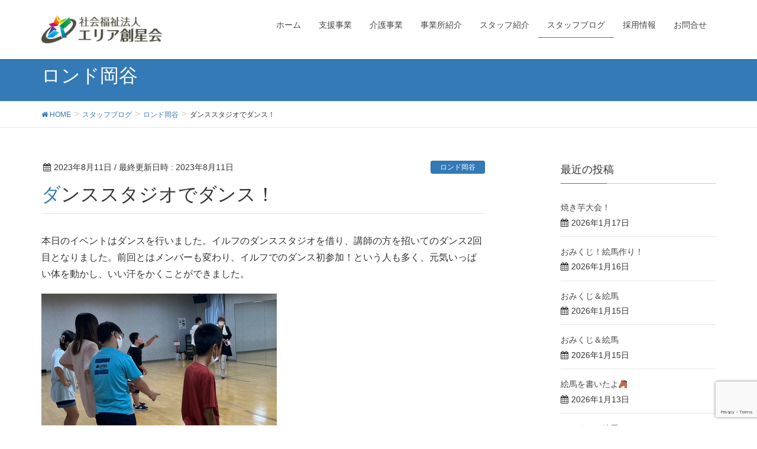

--- FILE ---
content_type: text/html; charset=UTF-8
request_url: https://area-star.jp/2023/08/11/%E3%83%80%E3%83%B3%E3%82%B9%E3%82%B9%E3%82%BF%E3%82%B8%E3%82%AA%E3%81%A7%E3%83%80%E3%83%B3%E3%82%B9%E3%82%B9%E3%82%BF%E3%82%B8%E3%82%AA%EF%BC%81/
body_size: 8420
content:
<!DOCTYPE html>
<html lang="ja">
<head>
<meta charset="utf-8">
<meta http-equiv="X-UA-Compatible" content="IE=edge">
<meta name="viewport" content="width=device-width, initial-scale=1">

<title>ダンススタジオでダンス！ | エリア創星会</title>
<meta name='robots' content='max-image-preview:large' />
<link rel='dns-prefetch' href='//oss.maxcdn.com' />
<link rel="alternate" type="application/rss+xml" title="エリア創星会 &raquo; フィード" href="https://area-star.jp/feed/" />
<link rel="alternate" type="application/rss+xml" title="エリア創星会 &raquo; コメントフィード" href="https://area-star.jp/comments/feed/" />
<meta name="description" content="本日のイベントはダンスを行いました。イルフのダンススタジオを借り、講師の方を招いてのダンス2回目となりました。前回とはメンバーも変わり、イルフでのダンス初参加！という人も多く、元気いっぱい体を動かし、いい汗をかくことができました。" /><style type="text/css">.color_key_bg,.color_key_bg_hover:hover{background-color: #0c67b7;}.color_key_txt,.color_key_txt_hover:hover{color: #0c67b7;}.color_key_border,.color_key_border_hover:hover{border-color: #0c67b7;}.color_key_dark_bg,.color_key_dark_bg_hover:hover{background-color: #2e6da4;}.color_key_dark_txt,.color_key_dark_txt_hover:hover{color: #2e6da4;}.color_key_dark_border,.color_key_dark_border_hover:hover{border-color: #2e6da4;}</style>
<script type="text/javascript">
window._wpemojiSettings = {"baseUrl":"https:\/\/s.w.org\/images\/core\/emoji\/14.0.0\/72x72\/","ext":".png","svgUrl":"https:\/\/s.w.org\/images\/core\/emoji\/14.0.0\/svg\/","svgExt":".svg","source":{"concatemoji":"https:\/\/area-star.jp\/cp-bin\/wordpress\/wp-includes\/js\/wp-emoji-release.min.js?ver=6.2.8"}};
/*! This file is auto-generated */
!function(e,a,t){var n,r,o,i=a.createElement("canvas"),p=i.getContext&&i.getContext("2d");function s(e,t){p.clearRect(0,0,i.width,i.height),p.fillText(e,0,0);e=i.toDataURL();return p.clearRect(0,0,i.width,i.height),p.fillText(t,0,0),e===i.toDataURL()}function c(e){var t=a.createElement("script");t.src=e,t.defer=t.type="text/javascript",a.getElementsByTagName("head")[0].appendChild(t)}for(o=Array("flag","emoji"),t.supports={everything:!0,everythingExceptFlag:!0},r=0;r<o.length;r++)t.supports[o[r]]=function(e){if(p&&p.fillText)switch(p.textBaseline="top",p.font="600 32px Arial",e){case"flag":return s("\ud83c\udff3\ufe0f\u200d\u26a7\ufe0f","\ud83c\udff3\ufe0f\u200b\u26a7\ufe0f")?!1:!s("\ud83c\uddfa\ud83c\uddf3","\ud83c\uddfa\u200b\ud83c\uddf3")&&!s("\ud83c\udff4\udb40\udc67\udb40\udc62\udb40\udc65\udb40\udc6e\udb40\udc67\udb40\udc7f","\ud83c\udff4\u200b\udb40\udc67\u200b\udb40\udc62\u200b\udb40\udc65\u200b\udb40\udc6e\u200b\udb40\udc67\u200b\udb40\udc7f");case"emoji":return!s("\ud83e\udef1\ud83c\udffb\u200d\ud83e\udef2\ud83c\udfff","\ud83e\udef1\ud83c\udffb\u200b\ud83e\udef2\ud83c\udfff")}return!1}(o[r]),t.supports.everything=t.supports.everything&&t.supports[o[r]],"flag"!==o[r]&&(t.supports.everythingExceptFlag=t.supports.everythingExceptFlag&&t.supports[o[r]]);t.supports.everythingExceptFlag=t.supports.everythingExceptFlag&&!t.supports.flag,t.DOMReady=!1,t.readyCallback=function(){t.DOMReady=!0},t.supports.everything||(n=function(){t.readyCallback()},a.addEventListener?(a.addEventListener("DOMContentLoaded",n,!1),e.addEventListener("load",n,!1)):(e.attachEvent("onload",n),a.attachEvent("onreadystatechange",function(){"complete"===a.readyState&&t.readyCallback()})),(e=t.source||{}).concatemoji?c(e.concatemoji):e.wpemoji&&e.twemoji&&(c(e.twemoji),c(e.wpemoji)))}(window,document,window._wpemojiSettings);
</script>
<style type="text/css">
img.wp-smiley,
img.emoji {
	display: inline !important;
	border: none !important;
	box-shadow: none !important;
	height: 1em !important;
	width: 1em !important;
	margin: 0 0.07em !important;
	vertical-align: -0.1em !important;
	background: none !important;
	padding: 0 !important;
}
</style>
	<link rel='stylesheet' id='vkExUnit_common_style-css' href='https://area-star.jp/cp-bin/wordpress/wp-content/plugins/vk-all-in-one-expansion-unit/assets/css/vkExUnit_style.css?ver=9.90.2.0' type='text/css' media='all' />
<style id='vkExUnit_common_style-inline-css' type='text/css'>
:root {--ver_page_top_button_url:url(https://area-star.jp/cp-bin/wordpress/wp-content/plugins/vk-all-in-one-expansion-unit/assets/images/to-top-btn-icon.svg);}@font-face {font-weight: normal;font-style: normal;font-family: "vk_sns";src: url("https://area-star.jp/cp-bin/wordpress/wp-content/plugins/vk-all-in-one-expansion-unit/inc/sns/icons/fonts/vk_sns.eot?-bq20cj");src: url("https://area-star.jp/cp-bin/wordpress/wp-content/plugins/vk-all-in-one-expansion-unit/inc/sns/icons/fonts/vk_sns.eot?#iefix-bq20cj") format("embedded-opentype"),url("https://area-star.jp/cp-bin/wordpress/wp-content/plugins/vk-all-in-one-expansion-unit/inc/sns/icons/fonts/vk_sns.woff?-bq20cj") format("woff"),url("https://area-star.jp/cp-bin/wordpress/wp-content/plugins/vk-all-in-one-expansion-unit/inc/sns/icons/fonts/vk_sns.ttf?-bq20cj") format("truetype"),url("https://area-star.jp/cp-bin/wordpress/wp-content/plugins/vk-all-in-one-expansion-unit/inc/sns/icons/fonts/vk_sns.svg?-bq20cj#vk_sns") format("svg");}
</style>
<link rel='stylesheet' id='wp-block-library-css' href='https://area-star.jp/cp-bin/wordpress/wp-includes/css/dist/block-library/style.min.css?ver=6.2.8' type='text/css' media='all' />
<link rel='stylesheet' id='classic-theme-styles-css' href='https://area-star.jp/cp-bin/wordpress/wp-includes/css/classic-themes.min.css?ver=6.2.8' type='text/css' media='all' />
<style id='global-styles-inline-css' type='text/css'>
body{--wp--preset--color--black: #000000;--wp--preset--color--cyan-bluish-gray: #abb8c3;--wp--preset--color--white: #ffffff;--wp--preset--color--pale-pink: #f78da7;--wp--preset--color--vivid-red: #cf2e2e;--wp--preset--color--luminous-vivid-orange: #ff6900;--wp--preset--color--luminous-vivid-amber: #fcb900;--wp--preset--color--light-green-cyan: #7bdcb5;--wp--preset--color--vivid-green-cyan: #00d084;--wp--preset--color--pale-cyan-blue: #8ed1fc;--wp--preset--color--vivid-cyan-blue: #0693e3;--wp--preset--color--vivid-purple: #9b51e0;--wp--preset--gradient--vivid-cyan-blue-to-vivid-purple: linear-gradient(135deg,rgba(6,147,227,1) 0%,rgb(155,81,224) 100%);--wp--preset--gradient--light-green-cyan-to-vivid-green-cyan: linear-gradient(135deg,rgb(122,220,180) 0%,rgb(0,208,130) 100%);--wp--preset--gradient--luminous-vivid-amber-to-luminous-vivid-orange: linear-gradient(135deg,rgba(252,185,0,1) 0%,rgba(255,105,0,1) 100%);--wp--preset--gradient--luminous-vivid-orange-to-vivid-red: linear-gradient(135deg,rgba(255,105,0,1) 0%,rgb(207,46,46) 100%);--wp--preset--gradient--very-light-gray-to-cyan-bluish-gray: linear-gradient(135deg,rgb(238,238,238) 0%,rgb(169,184,195) 100%);--wp--preset--gradient--cool-to-warm-spectrum: linear-gradient(135deg,rgb(74,234,220) 0%,rgb(151,120,209) 20%,rgb(207,42,186) 40%,rgb(238,44,130) 60%,rgb(251,105,98) 80%,rgb(254,248,76) 100%);--wp--preset--gradient--blush-light-purple: linear-gradient(135deg,rgb(255,206,236) 0%,rgb(152,150,240) 100%);--wp--preset--gradient--blush-bordeaux: linear-gradient(135deg,rgb(254,205,165) 0%,rgb(254,45,45) 50%,rgb(107,0,62) 100%);--wp--preset--gradient--luminous-dusk: linear-gradient(135deg,rgb(255,203,112) 0%,rgb(199,81,192) 50%,rgb(65,88,208) 100%);--wp--preset--gradient--pale-ocean: linear-gradient(135deg,rgb(255,245,203) 0%,rgb(182,227,212) 50%,rgb(51,167,181) 100%);--wp--preset--gradient--electric-grass: linear-gradient(135deg,rgb(202,248,128) 0%,rgb(113,206,126) 100%);--wp--preset--gradient--midnight: linear-gradient(135deg,rgb(2,3,129) 0%,rgb(40,116,252) 100%);--wp--preset--duotone--dark-grayscale: url('#wp-duotone-dark-grayscale');--wp--preset--duotone--grayscale: url('#wp-duotone-grayscale');--wp--preset--duotone--purple-yellow: url('#wp-duotone-purple-yellow');--wp--preset--duotone--blue-red: url('#wp-duotone-blue-red');--wp--preset--duotone--midnight: url('#wp-duotone-midnight');--wp--preset--duotone--magenta-yellow: url('#wp-duotone-magenta-yellow');--wp--preset--duotone--purple-green: url('#wp-duotone-purple-green');--wp--preset--duotone--blue-orange: url('#wp-duotone-blue-orange');--wp--preset--font-size--small: 13px;--wp--preset--font-size--medium: 20px;--wp--preset--font-size--large: 36px;--wp--preset--font-size--x-large: 42px;--wp--preset--spacing--20: 0.44rem;--wp--preset--spacing--30: 0.67rem;--wp--preset--spacing--40: 1rem;--wp--preset--spacing--50: 1.5rem;--wp--preset--spacing--60: 2.25rem;--wp--preset--spacing--70: 3.38rem;--wp--preset--spacing--80: 5.06rem;--wp--preset--shadow--natural: 6px 6px 9px rgba(0, 0, 0, 0.2);--wp--preset--shadow--deep: 12px 12px 50px rgba(0, 0, 0, 0.4);--wp--preset--shadow--sharp: 6px 6px 0px rgba(0, 0, 0, 0.2);--wp--preset--shadow--outlined: 6px 6px 0px -3px rgba(255, 255, 255, 1), 6px 6px rgba(0, 0, 0, 1);--wp--preset--shadow--crisp: 6px 6px 0px rgba(0, 0, 0, 1);}:where(.is-layout-flex){gap: 0.5em;}body .is-layout-flow > .alignleft{float: left;margin-inline-start: 0;margin-inline-end: 2em;}body .is-layout-flow > .alignright{float: right;margin-inline-start: 2em;margin-inline-end: 0;}body .is-layout-flow > .aligncenter{margin-left: auto !important;margin-right: auto !important;}body .is-layout-constrained > .alignleft{float: left;margin-inline-start: 0;margin-inline-end: 2em;}body .is-layout-constrained > .alignright{float: right;margin-inline-start: 2em;margin-inline-end: 0;}body .is-layout-constrained > .aligncenter{margin-left: auto !important;margin-right: auto !important;}body .is-layout-constrained > :where(:not(.alignleft):not(.alignright):not(.alignfull)){max-width: var(--wp--style--global--content-size);margin-left: auto !important;margin-right: auto !important;}body .is-layout-constrained > .alignwide{max-width: var(--wp--style--global--wide-size);}body .is-layout-flex{display: flex;}body .is-layout-flex{flex-wrap: wrap;align-items: center;}body .is-layout-flex > *{margin: 0;}:where(.wp-block-columns.is-layout-flex){gap: 2em;}.has-black-color{color: var(--wp--preset--color--black) !important;}.has-cyan-bluish-gray-color{color: var(--wp--preset--color--cyan-bluish-gray) !important;}.has-white-color{color: var(--wp--preset--color--white) !important;}.has-pale-pink-color{color: var(--wp--preset--color--pale-pink) !important;}.has-vivid-red-color{color: var(--wp--preset--color--vivid-red) !important;}.has-luminous-vivid-orange-color{color: var(--wp--preset--color--luminous-vivid-orange) !important;}.has-luminous-vivid-amber-color{color: var(--wp--preset--color--luminous-vivid-amber) !important;}.has-light-green-cyan-color{color: var(--wp--preset--color--light-green-cyan) !important;}.has-vivid-green-cyan-color{color: var(--wp--preset--color--vivid-green-cyan) !important;}.has-pale-cyan-blue-color{color: var(--wp--preset--color--pale-cyan-blue) !important;}.has-vivid-cyan-blue-color{color: var(--wp--preset--color--vivid-cyan-blue) !important;}.has-vivid-purple-color{color: var(--wp--preset--color--vivid-purple) !important;}.has-black-background-color{background-color: var(--wp--preset--color--black) !important;}.has-cyan-bluish-gray-background-color{background-color: var(--wp--preset--color--cyan-bluish-gray) !important;}.has-white-background-color{background-color: var(--wp--preset--color--white) !important;}.has-pale-pink-background-color{background-color: var(--wp--preset--color--pale-pink) !important;}.has-vivid-red-background-color{background-color: var(--wp--preset--color--vivid-red) !important;}.has-luminous-vivid-orange-background-color{background-color: var(--wp--preset--color--luminous-vivid-orange) !important;}.has-luminous-vivid-amber-background-color{background-color: var(--wp--preset--color--luminous-vivid-amber) !important;}.has-light-green-cyan-background-color{background-color: var(--wp--preset--color--light-green-cyan) !important;}.has-vivid-green-cyan-background-color{background-color: var(--wp--preset--color--vivid-green-cyan) !important;}.has-pale-cyan-blue-background-color{background-color: var(--wp--preset--color--pale-cyan-blue) !important;}.has-vivid-cyan-blue-background-color{background-color: var(--wp--preset--color--vivid-cyan-blue) !important;}.has-vivid-purple-background-color{background-color: var(--wp--preset--color--vivid-purple) !important;}.has-black-border-color{border-color: var(--wp--preset--color--black) !important;}.has-cyan-bluish-gray-border-color{border-color: var(--wp--preset--color--cyan-bluish-gray) !important;}.has-white-border-color{border-color: var(--wp--preset--color--white) !important;}.has-pale-pink-border-color{border-color: var(--wp--preset--color--pale-pink) !important;}.has-vivid-red-border-color{border-color: var(--wp--preset--color--vivid-red) !important;}.has-luminous-vivid-orange-border-color{border-color: var(--wp--preset--color--luminous-vivid-orange) !important;}.has-luminous-vivid-amber-border-color{border-color: var(--wp--preset--color--luminous-vivid-amber) !important;}.has-light-green-cyan-border-color{border-color: var(--wp--preset--color--light-green-cyan) !important;}.has-vivid-green-cyan-border-color{border-color: var(--wp--preset--color--vivid-green-cyan) !important;}.has-pale-cyan-blue-border-color{border-color: var(--wp--preset--color--pale-cyan-blue) !important;}.has-vivid-cyan-blue-border-color{border-color: var(--wp--preset--color--vivid-cyan-blue) !important;}.has-vivid-purple-border-color{border-color: var(--wp--preset--color--vivid-purple) !important;}.has-vivid-cyan-blue-to-vivid-purple-gradient-background{background: var(--wp--preset--gradient--vivid-cyan-blue-to-vivid-purple) !important;}.has-light-green-cyan-to-vivid-green-cyan-gradient-background{background: var(--wp--preset--gradient--light-green-cyan-to-vivid-green-cyan) !important;}.has-luminous-vivid-amber-to-luminous-vivid-orange-gradient-background{background: var(--wp--preset--gradient--luminous-vivid-amber-to-luminous-vivid-orange) !important;}.has-luminous-vivid-orange-to-vivid-red-gradient-background{background: var(--wp--preset--gradient--luminous-vivid-orange-to-vivid-red) !important;}.has-very-light-gray-to-cyan-bluish-gray-gradient-background{background: var(--wp--preset--gradient--very-light-gray-to-cyan-bluish-gray) !important;}.has-cool-to-warm-spectrum-gradient-background{background: var(--wp--preset--gradient--cool-to-warm-spectrum) !important;}.has-blush-light-purple-gradient-background{background: var(--wp--preset--gradient--blush-light-purple) !important;}.has-blush-bordeaux-gradient-background{background: var(--wp--preset--gradient--blush-bordeaux) !important;}.has-luminous-dusk-gradient-background{background: var(--wp--preset--gradient--luminous-dusk) !important;}.has-pale-ocean-gradient-background{background: var(--wp--preset--gradient--pale-ocean) !important;}.has-electric-grass-gradient-background{background: var(--wp--preset--gradient--electric-grass) !important;}.has-midnight-gradient-background{background: var(--wp--preset--gradient--midnight) !important;}.has-small-font-size{font-size: var(--wp--preset--font-size--small) !important;}.has-medium-font-size{font-size: var(--wp--preset--font-size--medium) !important;}.has-large-font-size{font-size: var(--wp--preset--font-size--large) !important;}.has-x-large-font-size{font-size: var(--wp--preset--font-size--x-large) !important;}
.wp-block-navigation a:where(:not(.wp-element-button)){color: inherit;}
:where(.wp-block-columns.is-layout-flex){gap: 2em;}
.wp-block-pullquote{font-size: 1.5em;line-height: 1.6;}
</style>
<link rel='stylesheet' id='contact-form-7-css' href='https://area-star.jp/cp-bin/wordpress/wp-content/plugins/contact-form-7/includes/css/styles.css?ver=5.7.7' type='text/css' media='all' />
<link rel='stylesheet' id='veu-cta-css' href='https://area-star.jp/cp-bin/wordpress/wp-content/plugins/vk-all-in-one-expansion-unit/inc/call-to-action/package/assets/css/style.css?ver=9.90.2.0' type='text/css' media='all' />
<link rel='stylesheet' id='font-awesome-css' href='https://area-star.jp/cp-bin/wordpress/wp-content/themes/lightning/library/font-awesome/4.7.0/css/font-awesome.min.css?ver=4.7.0' type='text/css' media='all' />
<link rel='stylesheet' id='lightning-design-style-css' href='https://area-star.jp/cp-bin/wordpress/wp-content/themes/lightning/design_skin/origin/css/style.css?ver=4.0.2' type='text/css' media='all' />
<link rel='stylesheet' id='lightning-theme-style-css' href='https://area-star.jp/cp-bin/wordpress/wp-content/themes/lightning/style.css?ver=4.0.2' type='text/css' media='all' />
<style id='lightning-theme-style-inline-css' type='text/css'>

			.prBlock_icon_outer { border:1px solid #0c67b7; }
			.prBlock_icon { color:#0c67b7; }
		
</style>
<!--[if lt IE 9]>
<script type='text/javascript' src='//oss.maxcdn.com/html5shiv/3.7.2/html5shiv.min.js?ver=6.2.8' id='html5shiv-js'></script>
<![endif]-->
<!--[if lt IE 9]>
<script type='text/javascript' src='//oss.maxcdn.com/respond/1.4.2/respond.min.js?ver=6.2.8' id='respond-js'></script>
<![endif]-->
<script type='text/javascript' src='https://area-star.jp/cp-bin/wordpress/wp-includes/js/jquery/jquery.min.js?ver=3.6.4' id='jquery-core-js'></script>
<script type='text/javascript' src='https://area-star.jp/cp-bin/wordpress/wp-includes/js/jquery/jquery-migrate.min.js?ver=3.4.0' id='jquery-migrate-js'></script>
<script type='text/javascript' src='https://area-star.jp/cp-bin/wordpress/wp-content/themes/lightning/js/all_in_header_fixed.min.js?ver=4.0.2' id='lightning-js-js'></script>
<script type='text/javascript' src='https://area-star.jp/cp-bin/wordpress/wp-content/plugins/lightning-advanced-unit/js/lightning-adv.min.js?ver=3.4.1' id='lightning_adv_unit_script-js'></script>
<link rel="https://api.w.org/" href="https://area-star.jp/wp-json/" /><link rel="alternate" type="application/json" href="https://area-star.jp/wp-json/wp/v2/posts/3308" /><link rel="EditURI" type="application/rsd+xml" title="RSD" href="https://area-star.jp/cp-bin/wordpress/xmlrpc.php?rsd" />
<link rel="wlwmanifest" type="application/wlwmanifest+xml" href="https://area-star.jp/cp-bin/wordpress/wp-includes/wlwmanifest.xml" />
<meta name="generator" content="WordPress 6.2.8" />
<link rel="canonical" href="https://area-star.jp/2023/08/11/%e3%83%80%e3%83%b3%e3%82%b9%e3%82%b9%e3%82%bf%e3%82%b8%e3%82%aa%e3%81%a7%e3%83%80%e3%83%b3%e3%82%b9%e3%82%b9%e3%82%bf%e3%82%b8%e3%82%aa%ef%bc%81/" />
<link rel='shortlink' href='https://area-star.jp/?p=3308' />
<link rel="alternate" type="application/json+oembed" href="https://area-star.jp/wp-json/oembed/1.0/embed?url=https%3A%2F%2Farea-star.jp%2F2023%2F08%2F11%2F%25e3%2583%2580%25e3%2583%25b3%25e3%2582%25b9%25e3%2582%25b9%25e3%2582%25bf%25e3%2582%25b8%25e3%2582%25aa%25e3%2581%25a7%25e3%2583%2580%25e3%2583%25b3%25e3%2582%25b9%25e3%2582%25b9%25e3%2582%25bf%25e3%2582%25b8%25e3%2582%25aa%25ef%25bc%2581%2F" />
<link rel="alternate" type="text/xml+oembed" href="https://area-star.jp/wp-json/oembed/1.0/embed?url=https%3A%2F%2Farea-star.jp%2F2023%2F08%2F11%2F%25e3%2583%2580%25e3%2583%25b3%25e3%2582%25b9%25e3%2582%25b9%25e3%2582%25bf%25e3%2582%25b8%25e3%2582%25aa%25e3%2581%25a7%25e3%2583%2580%25e3%2583%25b3%25e3%2582%25b9%25e3%2582%25b9%25e3%2582%25bf%25e3%2582%25b8%25e3%2582%25aa%25ef%25bc%2581%2F&#038;format=xml" />
		<style type="text/css" id="wp-custom-css">
			/*
ここに独自の CSS を追加することができます。

詳しくは上のヘルプアイコンをクリックしてください。
*/

.box16{
    padding: 0.5em 1em;
    margin: 2em 0;
    background: -webkit-repeating-linear-gradient(-45deg, #f0f8ff, #f0f8ff 3px,#e9f4ff 3px, #e9f4ff 7px);
    background: repeating-linear-gradient(-45deg, #f0f8ff, #f0f8ff 3px,#e9f4ff 3px, #e9f4ff 7px);
}
.box16 p {
    margin: 0; 
    padding: 0;
}		</style>
		<!-- [ VK All in One Expansion Unit Article Structure Data ] --><script type="application/ld+json">{"@context":"https://schema.org/","@type":"Article","headline":"ダンススタジオでダンス！","image":"","datePublished":"2023-08-11T13:47:38+09:00","dateModified":"2023-08-11T19:42:06+09:00","author":{"@type":"","name":"blog","url":"https://area-star.jp/","sameAs":""}}</script><!-- [ / VK All in One Expansion Unit Article Structure Data ] -->
</head>
<body class="post-template-default single single-post postid-3308 single-format-standard sidebar-fix post-name-%e3%83%80%e3%83%b3%e3%82%b9%e3%82%b9%e3%82%bf%e3%82%b8%e3%82%aa%e3%81%a7%e3%83%80%e3%83%b3%e3%82%b9%e3%82%b9%e3%82%bf%e3%82%b8%e3%82%aa%ef%bc%81 post-type-post headfix header_height_changer">
<header class="navbar siteHeader">
        <div class="container siteHeadContainer">
        <div class="navbar-header">
            <h1 class="navbar-brand siteHeader_logo">
            <a href="https://area-star.jp/"><span>
            <img src="http://area-star.jp/cp-bin/wordpress/wp-content/uploads/2017/11/logo-1.png" alt="エリア創星会" />            </span></a>
            </h1>
                                      <a href="#" class="btn btn-default menuBtn menuClose menuBtn_left" id="menuBtn"><i class="fa fa-bars" aria-hidden="true"></i></a>
                    </div>

        <div id="gMenu_outer" class="gMenu_outer"><nav class="menu-%e3%83%a1%e3%82%a4%e3%83%b3%e3%83%a1%e3%83%8b%e3%83%a5%e3%83%bc-container"><ul id="menu-%e3%83%a1%e3%82%a4%e3%83%b3%e3%83%a1%e3%83%8b%e3%83%a5%e3%83%bc" class="menu nav gMenu"><li id="menu-item-29" class="menu-item menu-item-type-custom menu-item-object-custom menu-item-home"><a href="https://area-star.jp/"><strong class="gMenu_name">ホーム</strong></a></li>
<li id="menu-item-30" class="menu-item menu-item-type-post_type menu-item-object-page"><a href="https://area-star.jp/company/shien/"><strong class="gMenu_name">支援事業</strong></a></li>
<li id="menu-item-31" class="menu-item menu-item-type-post_type menu-item-object-page"><a href="https://area-star.jp/company/kaigo/"><strong class="gMenu_name">介護事業</strong></a></li>
<li id="menu-item-32" class="menu-item menu-item-type-post_type menu-item-object-page"><a href="https://area-star.jp/company/office/"><strong class="gMenu_name">事業所紹介</strong></a></li>
<li id="menu-item-35" class="menu-item menu-item-type-post_type menu-item-object-page"><a href="https://area-star.jp/company/staff/"><strong class="gMenu_name">スタッフ紹介</strong></a></li>
<li id="menu-item-476" class="menu-item menu-item-type-taxonomy menu-item-object-category current-post-ancestor"><a href="https://area-star.jp/category/blog/"><strong class="gMenu_name">スタッフブログ</strong></a></li>
<li id="menu-item-33" class="menu-item menu-item-type-post_type menu-item-object-page"><a href="https://area-star.jp/company/recruit/"><strong class="gMenu_name">採用情報</strong></a></li>
<li id="menu-item-34" class="menu-item menu-item-type-post_type menu-item-object-page"><a href="https://area-star.jp/contact/"><strong class="gMenu_name">お問合せ</strong></a></li>
</ul></nav></div>    </div>
    </header>

<div class="section page-header"><div class="container"><div class="row"><div class="col-md-12">
<div class="page-header_pageTitle">
ロンド岡谷</div>
</div></div></div></div><!-- [ /.page-header ] -->
<!-- [ .breadSection ] -->
<div class="section breadSection">
<div class="container">
<div class="row">
<ol class="breadcrumb" itemtype="http://schema.org/BreadcrumbList"><li id="panHome" itemprop="itemListElement" itemscope itemtype="http://schema.org/ListItem"><a itemprop="item" href="https://area-star.jp/"><span itemprop="name"><i class="fa fa-home"></i> HOME</span></a></li><li itemprop="itemListElement" itemscope itemtype="http://schema.org/ListItem"><a itemprop="item" href="https://area-star.jp/category/blog/"><span itemprop="name">スタッフブログ</span></a></li><li itemprop="itemListElement" itemscope itemtype="http://schema.org/ListItem"><a itemprop="item" href="https://area-star.jp/category/blog/rond-okaya/"><span itemprop="name">ロンド岡谷</span></a></li><li><span>ダンススタジオでダンス！</span></li></ol>
</div>
</div>
</div>
<!-- [ /.breadSection ] -->
<div class="section siteContent">
<div class="container">
<div class="row">

<div class="col-md-8 mainSection" id="main" role="main">

<article id="post-3308" class="post-3308 post type-post status-publish format-standard hentry category-rond-okaya">
	<header>
	
<div class="entry-meta">
<span class="published entry-meta_items">2023年8月11日</span>



<span class="entry-meta_items entry-meta_updated">/ 最終更新日時 : <span class="updated">2023年8月11日</span></span>


<span class="vcard author entry-meta_items entry-meta_items_author entry-meta_hidden"><span class="fn">blog</span></span>

<span class="entry-meta_items entry-meta_items_term"><a href="https://area-star.jp/category/blog/rond-okaya/" class="btn btn-xs btn-primary">ロンド岡谷</a></span>
</div>	<h1 class="entry-title">ダンススタジオでダンス！</h1>
	</header>
	<div class="entry-body">
	
<p>本日のイベントはダンスを行いました。イルフのダンススタジオを借り、講師の方を招いてのダンス2回目となりました。前回とはメンバーも変わり、イルフでのダンス初参加！という人も多く、元気いっぱい体を動かし、いい汗をかくことができました。</p>



<figure class="wp-block-image size-full is-resized"><img decoding="async" src="https://area-star.jp/cp-bin/wordpress/wp-content/uploads/2023/08/882A5AAD-F445-490F-82BE-758DB3AA981C.jpeg" alt="" class="wp-image-3309" width="398" height="298" srcset="https://area-star.jp/cp-bin/wordpress/wp-content/uploads/2023/08/882A5AAD-F445-490F-82BE-758DB3AA981C.jpeg 738w, https://area-star.jp/cp-bin/wordpress/wp-content/uploads/2023/08/882A5AAD-F445-490F-82BE-758DB3AA981C-300x225.jpeg 300w" sizes="(max-width: 398px) 100vw, 398px" /></figure>



<figure class="wp-block-image size-large"><img decoding="async" loading="lazy" width="1024" height="759" src="https://area-star.jp/cp-bin/wordpress/wp-content/uploads/2023/08/42A40817-3657-4F79-83C4-3BD1B3E80AD5-1024x759.jpeg" alt="" class="wp-image-3310" srcset="https://area-star.jp/cp-bin/wordpress/wp-content/uploads/2023/08/42A40817-3657-4F79-83C4-3BD1B3E80AD5-1024x759.jpeg 1024w, https://area-star.jp/cp-bin/wordpress/wp-content/uploads/2023/08/42A40817-3657-4F79-83C4-3BD1B3E80AD5-300x222.jpeg 300w, https://area-star.jp/cp-bin/wordpress/wp-content/uploads/2023/08/42A40817-3657-4F79-83C4-3BD1B3E80AD5-768x569.jpeg 768w, https://area-star.jp/cp-bin/wordpress/wp-content/uploads/2023/08/42A40817-3657-4F79-83C4-3BD1B3E80AD5.jpeg 1136w" sizes="(max-width: 1024px) 100vw, 1024px" /></figure>
	</div><!-- [ /.entry-body ] -->

	<div class="entry-footer">
	
	<div class="entry-meta-dataList"><dl><dt>カテゴリー</dt><dd><a href="https://area-star.jp/category/blog/rond-okaya/">ロンド岡谷</a></dd></dl></div>
		</div><!-- [ /.entry-footer ] -->

	
<div id="comments" class="comments-area">

	
	
	
	
</div><!-- #comments -->
</article>

<nav>
  <ul class="pager">
    <li class="previous"><a href="https://area-star.jp/2023/08/11/%e5%b7%a5%e6%88%bf%e3%82%a8%e3%83%aa%e3%82%a2%e7%ab%8b%e6%b2%a2%e3%83%ad%e3%83%83%e3%82%b8bbq/" rel="prev">工房エリア立沢ロッジ&#x1f96c;BBQ&#x1f969;</a></li>
    <li class="next"><a href="https://area-star.jp/2023/08/12/%e4%bb%8a%e6%97%a5%e3%81%ae%e3%83%ad%e3%83%b3%e3%83%89%e3%81%af%e6%b5%81%e3%81%97%e3%81%9d%e3%81%86%e3%82%81%e3%82%93%ef%bc%81/" rel="next">今日のロンドは流しそうめん！</a></li>
  </ul>
</nav>

</div><!-- [ /.mainSection ] -->

<div class="col-md-3 col-md-offset-1 subSection">


<aside class="widget">
<h1 class="subSection-title">最近の投稿</h1>

  <div class="media">

    
    <div class="media-body">
      <h4 class="media-heading"><a href="https://area-star.jp/2026/01/17/%e7%84%bc%e3%81%8d%e8%8a%8b%e5%a4%a7%e4%bc%9a%ef%bc%81/">焼き芋大会！</a></h4>
      <div class="published entry-meta_items">2026年1月17日</div>          
    </div>
  </div>


  <div class="media">

    
    <div class="media-body">
      <h4 class="media-heading"><a href="https://area-star.jp/2026/01/16/%e3%81%8a%e3%81%bf%e3%81%8f%e3%81%98%ef%bc%81%e7%b5%b5%e9%a6%ac%e4%bd%9c%e3%82%8a%ef%bc%81/">おみくじ！絵馬作り！</a></h4>
      <div class="published entry-meta_items">2026年1月16日</div>          
    </div>
  </div>


  <div class="media">

    
    <div class="media-body">
      <h4 class="media-heading"><a href="https://area-star.jp/2026/01/15/%e3%81%8a%e3%81%bf%e3%81%8f%e3%81%98%ef%bc%86%e7%b5%b5%e9%a6%ac-3/">おみくじ＆絵馬</a></h4>
      <div class="published entry-meta_items">2026年1月15日</div>          
    </div>
  </div>


  <div class="media">

    
    <div class="media-body">
      <h4 class="media-heading"><a href="https://area-star.jp/2026/01/15/%e3%81%8a%e3%81%bf%e3%81%8f%e3%81%98%ef%bc%86%e7%b5%b5%e9%a6%ac-2/">おみくじ＆絵馬</a></h4>
      <div class="published entry-meta_items">2026年1月15日</div>          
    </div>
  </div>


  <div class="media">

    
    <div class="media-body">
      <h4 class="media-heading"><a href="https://area-star.jp/2026/01/13/%e7%b5%b5%e9%a6%ac%e3%82%92%e6%9b%b8%e3%81%84%e3%81%9f%e3%82%88%f0%9f%90%b4/">絵馬を書いたよ&#x1f434;</a></h4>
      <div class="published entry-meta_items">2026年1月13日</div>          
    </div>
  </div>


  <div class="media">

    
    <div class="media-body">
      <h4 class="media-heading"><a href="https://area-star.jp/2026/01/12/%e3%81%8a%e3%81%bf%e3%81%8f%e3%81%98%ef%bc%86%e7%b5%b5%e9%a6%ac/">おみくじ＆絵馬</a></h4>
      <div class="published entry-meta_items">2026年1月12日</div>          
    </div>
  </div>


  <div class="media">

    
    <div class="media-body">
      <h4 class="media-heading"><a href="https://area-star.jp/2026/01/11/%e5%88%9d%e8%a9%a3%e3%81%ab%e8%a1%8c%e3%81%a3%e3%81%a6%e3%81%8d%e3%81%be%e3%81%97%e3%81%9f%ef%bc%81-2/">初詣に行ってきました！</a></h4>
      <div class="published entry-meta_items">2026年1月11日</div>          
    </div>
  </div>


  <div class="media">

    
    <div class="media-body">
      <h4 class="media-heading"><a href="https://area-star.jp/2026/01/11/%e6%98%bc%e9%a3%9f%e4%bd%9c%e3%82%8a/">昼食作り</a></h4>
      <div class="published entry-meta_items">2026年1月11日</div>          
    </div>
  </div>


  <div class="media">

    
    <div class="media-body">
      <h4 class="media-heading"><a href="https://area-star.jp/2026/01/08/%e5%9d%8a%e4%b8%bb%e3%82%81%e3%81%8f%e3%82%8a/">坊主めくり</a></h4>
      <div class="published entry-meta_items">2026年1月8日</div>          
    </div>
  </div>


  <div class="media">

    
    <div class="media-body">
      <h4 class="media-heading"><a href="https://area-star.jp/2026/01/07/%e6%a5%bd%e3%81%97%e3%81%8f%e4%bd%93%e3%82%92%e5%8b%95%e3%81%8b%e3%81%97%e3%81%9f%e3%82%88%f0%9f%9f%a5%f0%9f%9f%a2/">楽しく体を動かしたよ&#x1f7e5;&#x1f7e2;</a></h4>
      <div class="published entry-meta_items">2026年1月7日</div>          
    </div>
  </div>

</aside>
  
<aside class="widget widget_categories widget_link_list">
<nav class="localNav">
<h1 class="subSection-title">カテゴリー</h1>
<ul>
  	<li class="cat-item cat-item-10"><a href="https://area-star.jp/category/blog/">スタッフブログ</a>
<ul class='children'>
	<li class="cat-item cat-item-11"><a href="https://area-star.jp/category/blog/%e3%82%bc%e3%83%8e%e3%83%b3/">ゼノン</a>
</li>
	<li class="cat-item cat-item-16"><a href="https://area-star.jp/category/blog/%e3%83%84%e3%83%90%e3%82%ad%e3%83%8f%e3%82%a6%e3%82%b9/">ツバキハウス</a>
</li>
	<li class="cat-item cat-item-8"><a href="https://area-star.jp/category/blog/rond-okaya/">ロンド岡谷</a>
</li>
	<li class="cat-item cat-item-7"><a href="https://area-star.jp/category/blog/area-shimosuwa/">工房エリア下諏訪</a>
</li>
	<li class="cat-item cat-item-13"><a href="https://area-star.jp/category/blog/%e7%a7%81%e3%82%92%e3%83%87%e3%82%a4%e3%81%ab%e9%80%a3%e3%82%8c%e3%81%a6%e3%81%a3%e3%81%a6/">私をデイに連れてって</a>
</li>
</ul>
</li>
	<li class="cat-item cat-item-17"><a href="https://area-star.jp/category/%e4%ba%8b%e5%8b%99%e9%95%b7%e3%81%ae%e3%81%b2%e3%81%a8%e3%82%8a%e8%a8%80/">事務長のひとり言</a>
</li>
	<li class="cat-item cat-item-1"><a href="https://area-star.jp/category/%e6%9c%aa%e5%88%86%e9%a1%9e/">未分類</a>
</li>
 
</ul>
</nav>
</aside>

<aside class="widget widget_archive widget_link_list">
<nav class="localNav">
<h1 class="subSection-title">アーカイブ</h1>
<ul>
  	<li><a href='https://area-star.jp/2026/01/'>2026年1月</a></li>
	<li><a href='https://area-star.jp/2025/12/'>2025年12月</a></li>
	<li><a href='https://area-star.jp/2025/11/'>2025年11月</a></li>
	<li><a href='https://area-star.jp/2025/10/'>2025年10月</a></li>
	<li><a href='https://area-star.jp/2025/09/'>2025年9月</a></li>
	<li><a href='https://area-star.jp/2025/08/'>2025年8月</a></li>
	<li><a href='https://area-star.jp/2025/07/'>2025年7月</a></li>
	<li><a href='https://area-star.jp/2025/06/'>2025年6月</a></li>
	<li><a href='https://area-star.jp/2025/05/'>2025年5月</a></li>
	<li><a href='https://area-star.jp/2025/04/'>2025年4月</a></li>
	<li><a href='https://area-star.jp/2025/03/'>2025年3月</a></li>
	<li><a href='https://area-star.jp/2025/02/'>2025年2月</a></li>
	<li><a href='https://area-star.jp/2025/01/'>2025年1月</a></li>
	<li><a href='https://area-star.jp/2024/12/'>2024年12月</a></li>
	<li><a href='https://area-star.jp/2024/11/'>2024年11月</a></li>
	<li><a href='https://area-star.jp/2024/10/'>2024年10月</a></li>
	<li><a href='https://area-star.jp/2024/09/'>2024年9月</a></li>
	<li><a href='https://area-star.jp/2024/08/'>2024年8月</a></li>
	<li><a href='https://area-star.jp/2024/07/'>2024年7月</a></li>
	<li><a href='https://area-star.jp/2024/06/'>2024年6月</a></li>
	<li><a href='https://area-star.jp/2024/05/'>2024年5月</a></li>
	<li><a href='https://area-star.jp/2024/04/'>2024年4月</a></li>
	<li><a href='https://area-star.jp/2024/03/'>2024年3月</a></li>
	<li><a href='https://area-star.jp/2024/02/'>2024年2月</a></li>
	<li><a href='https://area-star.jp/2024/01/'>2024年1月</a></li>
	<li><a href='https://area-star.jp/2023/12/'>2023年12月</a></li>
	<li><a href='https://area-star.jp/2023/11/'>2023年11月</a></li>
	<li><a href='https://area-star.jp/2023/10/'>2023年10月</a></li>
	<li><a href='https://area-star.jp/2023/09/'>2023年9月</a></li>
	<li><a href='https://area-star.jp/2023/08/'>2023年8月</a></li>
	<li><a href='https://area-star.jp/2023/07/'>2023年7月</a></li>
	<li><a href='https://area-star.jp/2023/06/'>2023年6月</a></li>
	<li><a href='https://area-star.jp/2023/05/'>2023年5月</a></li>
	<li><a href='https://area-star.jp/2023/02/'>2023年2月</a></li>
	<li><a href='https://area-star.jp/2023/01/'>2023年1月</a></li>
	<li><a href='https://area-star.jp/2022/12/'>2022年12月</a></li>
	<li><a href='https://area-star.jp/2022/11/'>2022年11月</a></li>
	<li><a href='https://area-star.jp/2022/09/'>2022年9月</a></li>
	<li><a href='https://area-star.jp/2022/08/'>2022年8月</a></li>
	<li><a href='https://area-star.jp/2022/07/'>2022年7月</a></li>
	<li><a href='https://area-star.jp/2022/06/'>2022年6月</a></li>
	<li><a href='https://area-star.jp/2022/05/'>2022年5月</a></li>
	<li><a href='https://area-star.jp/2022/04/'>2022年4月</a></li>
	<li><a href='https://area-star.jp/2022/03/'>2022年3月</a></li>
	<li><a href='https://area-star.jp/2022/02/'>2022年2月</a></li>
	<li><a href='https://area-star.jp/2022/01/'>2022年1月</a></li>
	<li><a href='https://area-star.jp/2021/12/'>2021年12月</a></li>
	<li><a href='https://area-star.jp/2021/11/'>2021年11月</a></li>
	<li><a href='https://area-star.jp/2021/10/'>2021年10月</a></li>
	<li><a href='https://area-star.jp/2021/09/'>2021年9月</a></li>
	<li><a href='https://area-star.jp/2021/08/'>2021年8月</a></li>
	<li><a href='https://area-star.jp/2021/07/'>2021年7月</a></li>
	<li><a href='https://area-star.jp/2021/06/'>2021年6月</a></li>
	<li><a href='https://area-star.jp/2021/05/'>2021年5月</a></li>
	<li><a href='https://area-star.jp/2021/04/'>2021年4月</a></li>
	<li><a href='https://area-star.jp/2021/02/'>2021年2月</a></li>
	<li><a href='https://area-star.jp/2021/01/'>2021年1月</a></li>
	<li><a href='https://area-star.jp/2020/12/'>2020年12月</a></li>
	<li><a href='https://area-star.jp/2020/11/'>2020年11月</a></li>
	<li><a href='https://area-star.jp/2020/10/'>2020年10月</a></li>
	<li><a href='https://area-star.jp/2020/09/'>2020年9月</a></li>
	<li><a href='https://area-star.jp/2020/08/'>2020年8月</a></li>
	<li><a href='https://area-star.jp/2020/07/'>2020年7月</a></li>
	<li><a href='https://area-star.jp/2020/06/'>2020年6月</a></li>
	<li><a href='https://area-star.jp/2020/05/'>2020年5月</a></li>
	<li><a href='https://area-star.jp/2020/03/'>2020年3月</a></li>
	<li><a href='https://area-star.jp/2020/02/'>2020年2月</a></li>
	<li><a href='https://area-star.jp/2020/01/'>2020年1月</a></li>
	<li><a href='https://area-star.jp/2019/12/'>2019年12月</a></li>
	<li><a href='https://area-star.jp/2019/11/'>2019年11月</a></li>
	<li><a href='https://area-star.jp/2019/10/'>2019年10月</a></li>
	<li><a href='https://area-star.jp/2019/09/'>2019年9月</a></li>
	<li><a href='https://area-star.jp/2019/08/'>2019年8月</a></li>
	<li><a href='https://area-star.jp/2019/07/'>2019年7月</a></li>
	<li><a href='https://area-star.jp/2019/06/'>2019年6月</a></li>
	<li><a href='https://area-star.jp/2019/05/'>2019年5月</a></li>
	<li><a href='https://area-star.jp/2019/04/'>2019年4月</a></li>
	<li><a href='https://area-star.jp/2019/03/'>2019年3月</a></li>
	<li><a href='https://area-star.jp/2019/02/'>2019年2月</a></li>
	<li><a href='https://area-star.jp/2019/01/'>2019年1月</a></li>
	<li><a href='https://area-star.jp/2018/12/'>2018年12月</a></li>
	<li><a href='https://area-star.jp/2018/11/'>2018年11月</a></li>
	<li><a href='https://area-star.jp/2018/10/'>2018年10月</a></li>
	<li><a href='https://area-star.jp/2018/09/'>2018年9月</a></li>
	<li><a href='https://area-star.jp/2018/08/'>2018年8月</a></li>
	<li><a href='https://area-star.jp/2018/07/'>2018年7月</a></li>
	<li><a href='https://area-star.jp/2018/06/'>2018年6月</a></li>
	<li><a href='https://area-star.jp/2018/05/'>2018年5月</a></li>
	<li><a href='https://area-star.jp/2018/04/'>2018年4月</a></li>
	<li><a href='https://area-star.jp/2018/03/'>2018年3月</a></li>
	<li><a href='https://area-star.jp/2018/01/'>2018年1月</a></li>
	<li><a href='https://area-star.jp/2017/12/'>2017年12月</a></li>
	<li><a href='https://area-star.jp/2017/09/'>2017年9月</a></li>
	<li><a href='https://area-star.jp/2017/08/'>2017年8月</a></li>
	<li><a href='https://area-star.jp/2017/07/'>2017年7月</a></li>
	<li><a href='https://area-star.jp/2017/06/'>2017年6月</a></li>
	<li><a href='https://area-star.jp/2017/05/'>2017年5月</a></li>
	<li><a href='https://area-star.jp/2017/04/'>2017年4月</a></li>
	<li><a href='https://area-star.jp/2017/03/'>2017年3月</a></li>
	<li><a href='https://area-star.jp/2017/01/'>2017年1月</a></li>
	<li><a href='https://area-star.jp/2016/12/'>2016年12月</a></li>
	<li><a href='https://area-star.jp/2016/10/'>2016年10月</a></li>
	<li><a href='https://area-star.jp/2016/09/'>2016年9月</a></li>
	<li><a href='https://area-star.jp/2016/08/'>2016年8月</a></li>
	<li><a href='https://area-star.jp/2016/07/'>2016年7月</a></li>
	<li><a href='https://area-star.jp/2016/06/'>2016年6月</a></li>
	<li><a href='https://area-star.jp/2016/04/'>2016年4月</a></li>
	<li><a href='https://area-star.jp/2016/01/'>2016年1月</a></li>
	<li><a href='https://area-star.jp/2015/12/'>2015年12月</a></li>
	<li><a href='https://area-star.jp/2015/10/'>2015年10月</a></li>
	<li><a href='https://area-star.jp/2015/09/'>2015年9月</a></li>
	<li><a href='https://area-star.jp/2015/08/'>2015年8月</a></li>
	<li><a href='https://area-star.jp/2015/07/'>2015年7月</a></li>
	<li><a href='https://area-star.jp/2015/06/'>2015年6月</a></li>
	<li><a href='https://area-star.jp/2015/01/'>2015年1月</a></li>
</ul>
</nav>
</aside>

</div><!-- [ /.subSection ] -->

</div><!-- [ /.row ] -->
</div><!-- [ /.container ] -->
</div><!-- [ /.siteContent ] -->


<footer class="section siteFooter">
    <div class="footerMenu">
       <div class="container">
            <nav class="menu-%e3%83%95%e3%83%83%e3%82%bf%e3%83%a1%e3%83%8b%e3%83%a5%e3%83%bc-container"><ul id="menu-%e3%83%95%e3%83%83%e3%82%bf%e3%83%a1%e3%83%8b%e3%83%a5%e3%83%bc" class="menu nav"><li id="menu-item-37" class="menu-item menu-item-type-custom menu-item-object-custom menu-item-home menu-item-37"><a href="https://area-star.jp/">ホーム</a></li>
<li id="menu-item-478" class="menu-item menu-item-type-taxonomy menu-item-object-category menu-item-478"><a href="https://area-star.jp/category/info/">お知らせ</a></li>
<li id="menu-item-38" class="menu-item menu-item-type-post_type menu-item-object-page menu-item-38"><a href="https://area-star.jp/company/">法人概要</a></li>
<li id="menu-item-120" class="menu-item menu-item-type-post_type menu-item-object-page menu-item-120"><a href="https://area-star.jp/company/recruit/">採用情報</a></li>
<li id="menu-item-40" class="menu-item menu-item-type-post_type menu-item-object-page menu-item-40"><a href="https://area-star.jp/privacypolicy/">個人情報保護方針</a></li>
<li id="menu-item-472" class="menu-item menu-item-type-post_type menu-item-object-page menu-item-472"><a href="https://area-star.jp/contact/">お問合せ</a></li>
</ul></nav>        </div>
    </div>
    <div class="container sectionBox">
        <div class="row ">
            <div class="col-md-4"></div><div class="col-md-4"></div><div class="col-md-4"></div>        </div>
    </div>
    <div class="container sectionBox copySection text-center">
          © エリア創星会
    </div>
</footer>
<a href="#top" id="page_top" class="page_top_btn">PAGE TOP</a><script type='text/javascript' src='https://area-star.jp/cp-bin/wordpress/wp-content/plugins/contact-form-7/includes/swv/js/index.js?ver=5.7.7' id='swv-js'></script>
<script type='text/javascript' id='contact-form-7-js-extra'>
/* <![CDATA[ */
var wpcf7 = {"api":{"root":"https:\/\/area-star.jp\/wp-json\/","namespace":"contact-form-7\/v1"}};
/* ]]> */
</script>
<script type='text/javascript' src='https://area-star.jp/cp-bin/wordpress/wp-content/plugins/contact-form-7/includes/js/index.js?ver=5.7.7' id='contact-form-7-js'></script>
<script type='text/javascript' src='https://area-star.jp/cp-bin/wordpress/wp-includes/js/clipboard.min.js?ver=2.0.11' id='clipboard-js'></script>
<script type='text/javascript' src='https://area-star.jp/cp-bin/wordpress/wp-content/plugins/vk-all-in-one-expansion-unit/inc/sns/assets/js/copy-button.js' id='copy-button-js'></script>
<script type='text/javascript' src='https://area-star.jp/cp-bin/wordpress/wp-content/plugins/vk-all-in-one-expansion-unit/inc/smooth-scroll/js/smooth-scroll.min.js?ver=9.90.2.0' id='smooth-scroll-js-js'></script>
<script type='text/javascript' id='vkExUnit_master-js-js-extra'>
/* <![CDATA[ */
var vkExOpt = {"ajax_url":"https:\/\/area-star.jp\/cp-bin\/wordpress\/wp-admin\/admin-ajax.php","hatena_entry":"https:\/\/area-star.jp\/wp-json\/vk_ex_unit\/v1\/hatena_entry\/","facebook_entry":"https:\/\/area-star.jp\/wp-json\/vk_ex_unit\/v1\/facebook_entry\/","facebook_count_enable":"","entry_count":"1","entry_from_post":""};
/* ]]> */
</script>
<script type='text/javascript' src='https://area-star.jp/cp-bin/wordpress/wp-content/plugins/vk-all-in-one-expansion-unit/assets/js/all.min.js?ver=9.90.2.0' id='vkExUnit_master-js-js'></script>
<script type='text/javascript' src='https://www.google.com/recaptcha/api.js?render=6LdKwdgmAAAAAFEG6WPaaHd9Had0PpeLTRDZzGb8&#038;ver=3.0' id='google-recaptcha-js'></script>
<script type='text/javascript' src='https://area-star.jp/cp-bin/wordpress/wp-includes/js/dist/vendor/wp-polyfill-inert.min.js?ver=3.1.2' id='wp-polyfill-inert-js'></script>
<script type='text/javascript' src='https://area-star.jp/cp-bin/wordpress/wp-includes/js/dist/vendor/regenerator-runtime.min.js?ver=0.13.11' id='regenerator-runtime-js'></script>
<script type='text/javascript' src='https://area-star.jp/cp-bin/wordpress/wp-includes/js/dist/vendor/wp-polyfill.min.js?ver=3.15.0' id='wp-polyfill-js'></script>
<script type='text/javascript' id='wpcf7-recaptcha-js-extra'>
/* <![CDATA[ */
var wpcf7_recaptcha = {"sitekey":"6LdKwdgmAAAAAFEG6WPaaHd9Had0PpeLTRDZzGb8","actions":{"homepage":"homepage","contactform":"contactform"}};
/* ]]> */
</script>
<script type='text/javascript' src='https://area-star.jp/cp-bin/wordpress/wp-content/plugins/contact-form-7/modules/recaptcha/index.js?ver=5.7.7' id='wpcf7-recaptcha-js'></script>
</body>
</html>


--- FILE ---
content_type: text/html; charset=utf-8
request_url: https://www.google.com/recaptcha/api2/anchor?ar=1&k=6LdKwdgmAAAAAFEG6WPaaHd9Had0PpeLTRDZzGb8&co=aHR0cHM6Ly9hcmVhLXN0YXIuanA6NDQz&hl=en&v=PoyoqOPhxBO7pBk68S4YbpHZ&size=invisible&anchor-ms=20000&execute-ms=30000&cb=ysf4qio36z15
body_size: 48866
content:
<!DOCTYPE HTML><html dir="ltr" lang="en"><head><meta http-equiv="Content-Type" content="text/html; charset=UTF-8">
<meta http-equiv="X-UA-Compatible" content="IE=edge">
<title>reCAPTCHA</title>
<style type="text/css">
/* cyrillic-ext */
@font-face {
  font-family: 'Roboto';
  font-style: normal;
  font-weight: 400;
  font-stretch: 100%;
  src: url(//fonts.gstatic.com/s/roboto/v48/KFO7CnqEu92Fr1ME7kSn66aGLdTylUAMa3GUBHMdazTgWw.woff2) format('woff2');
  unicode-range: U+0460-052F, U+1C80-1C8A, U+20B4, U+2DE0-2DFF, U+A640-A69F, U+FE2E-FE2F;
}
/* cyrillic */
@font-face {
  font-family: 'Roboto';
  font-style: normal;
  font-weight: 400;
  font-stretch: 100%;
  src: url(//fonts.gstatic.com/s/roboto/v48/KFO7CnqEu92Fr1ME7kSn66aGLdTylUAMa3iUBHMdazTgWw.woff2) format('woff2');
  unicode-range: U+0301, U+0400-045F, U+0490-0491, U+04B0-04B1, U+2116;
}
/* greek-ext */
@font-face {
  font-family: 'Roboto';
  font-style: normal;
  font-weight: 400;
  font-stretch: 100%;
  src: url(//fonts.gstatic.com/s/roboto/v48/KFO7CnqEu92Fr1ME7kSn66aGLdTylUAMa3CUBHMdazTgWw.woff2) format('woff2');
  unicode-range: U+1F00-1FFF;
}
/* greek */
@font-face {
  font-family: 'Roboto';
  font-style: normal;
  font-weight: 400;
  font-stretch: 100%;
  src: url(//fonts.gstatic.com/s/roboto/v48/KFO7CnqEu92Fr1ME7kSn66aGLdTylUAMa3-UBHMdazTgWw.woff2) format('woff2');
  unicode-range: U+0370-0377, U+037A-037F, U+0384-038A, U+038C, U+038E-03A1, U+03A3-03FF;
}
/* math */
@font-face {
  font-family: 'Roboto';
  font-style: normal;
  font-weight: 400;
  font-stretch: 100%;
  src: url(//fonts.gstatic.com/s/roboto/v48/KFO7CnqEu92Fr1ME7kSn66aGLdTylUAMawCUBHMdazTgWw.woff2) format('woff2');
  unicode-range: U+0302-0303, U+0305, U+0307-0308, U+0310, U+0312, U+0315, U+031A, U+0326-0327, U+032C, U+032F-0330, U+0332-0333, U+0338, U+033A, U+0346, U+034D, U+0391-03A1, U+03A3-03A9, U+03B1-03C9, U+03D1, U+03D5-03D6, U+03F0-03F1, U+03F4-03F5, U+2016-2017, U+2034-2038, U+203C, U+2040, U+2043, U+2047, U+2050, U+2057, U+205F, U+2070-2071, U+2074-208E, U+2090-209C, U+20D0-20DC, U+20E1, U+20E5-20EF, U+2100-2112, U+2114-2115, U+2117-2121, U+2123-214F, U+2190, U+2192, U+2194-21AE, U+21B0-21E5, U+21F1-21F2, U+21F4-2211, U+2213-2214, U+2216-22FF, U+2308-230B, U+2310, U+2319, U+231C-2321, U+2336-237A, U+237C, U+2395, U+239B-23B7, U+23D0, U+23DC-23E1, U+2474-2475, U+25AF, U+25B3, U+25B7, U+25BD, U+25C1, U+25CA, U+25CC, U+25FB, U+266D-266F, U+27C0-27FF, U+2900-2AFF, U+2B0E-2B11, U+2B30-2B4C, U+2BFE, U+3030, U+FF5B, U+FF5D, U+1D400-1D7FF, U+1EE00-1EEFF;
}
/* symbols */
@font-face {
  font-family: 'Roboto';
  font-style: normal;
  font-weight: 400;
  font-stretch: 100%;
  src: url(//fonts.gstatic.com/s/roboto/v48/KFO7CnqEu92Fr1ME7kSn66aGLdTylUAMaxKUBHMdazTgWw.woff2) format('woff2');
  unicode-range: U+0001-000C, U+000E-001F, U+007F-009F, U+20DD-20E0, U+20E2-20E4, U+2150-218F, U+2190, U+2192, U+2194-2199, U+21AF, U+21E6-21F0, U+21F3, U+2218-2219, U+2299, U+22C4-22C6, U+2300-243F, U+2440-244A, U+2460-24FF, U+25A0-27BF, U+2800-28FF, U+2921-2922, U+2981, U+29BF, U+29EB, U+2B00-2BFF, U+4DC0-4DFF, U+FFF9-FFFB, U+10140-1018E, U+10190-1019C, U+101A0, U+101D0-101FD, U+102E0-102FB, U+10E60-10E7E, U+1D2C0-1D2D3, U+1D2E0-1D37F, U+1F000-1F0FF, U+1F100-1F1AD, U+1F1E6-1F1FF, U+1F30D-1F30F, U+1F315, U+1F31C, U+1F31E, U+1F320-1F32C, U+1F336, U+1F378, U+1F37D, U+1F382, U+1F393-1F39F, U+1F3A7-1F3A8, U+1F3AC-1F3AF, U+1F3C2, U+1F3C4-1F3C6, U+1F3CA-1F3CE, U+1F3D4-1F3E0, U+1F3ED, U+1F3F1-1F3F3, U+1F3F5-1F3F7, U+1F408, U+1F415, U+1F41F, U+1F426, U+1F43F, U+1F441-1F442, U+1F444, U+1F446-1F449, U+1F44C-1F44E, U+1F453, U+1F46A, U+1F47D, U+1F4A3, U+1F4B0, U+1F4B3, U+1F4B9, U+1F4BB, U+1F4BF, U+1F4C8-1F4CB, U+1F4D6, U+1F4DA, U+1F4DF, U+1F4E3-1F4E6, U+1F4EA-1F4ED, U+1F4F7, U+1F4F9-1F4FB, U+1F4FD-1F4FE, U+1F503, U+1F507-1F50B, U+1F50D, U+1F512-1F513, U+1F53E-1F54A, U+1F54F-1F5FA, U+1F610, U+1F650-1F67F, U+1F687, U+1F68D, U+1F691, U+1F694, U+1F698, U+1F6AD, U+1F6B2, U+1F6B9-1F6BA, U+1F6BC, U+1F6C6-1F6CF, U+1F6D3-1F6D7, U+1F6E0-1F6EA, U+1F6F0-1F6F3, U+1F6F7-1F6FC, U+1F700-1F7FF, U+1F800-1F80B, U+1F810-1F847, U+1F850-1F859, U+1F860-1F887, U+1F890-1F8AD, U+1F8B0-1F8BB, U+1F8C0-1F8C1, U+1F900-1F90B, U+1F93B, U+1F946, U+1F984, U+1F996, U+1F9E9, U+1FA00-1FA6F, U+1FA70-1FA7C, U+1FA80-1FA89, U+1FA8F-1FAC6, U+1FACE-1FADC, U+1FADF-1FAE9, U+1FAF0-1FAF8, U+1FB00-1FBFF;
}
/* vietnamese */
@font-face {
  font-family: 'Roboto';
  font-style: normal;
  font-weight: 400;
  font-stretch: 100%;
  src: url(//fonts.gstatic.com/s/roboto/v48/KFO7CnqEu92Fr1ME7kSn66aGLdTylUAMa3OUBHMdazTgWw.woff2) format('woff2');
  unicode-range: U+0102-0103, U+0110-0111, U+0128-0129, U+0168-0169, U+01A0-01A1, U+01AF-01B0, U+0300-0301, U+0303-0304, U+0308-0309, U+0323, U+0329, U+1EA0-1EF9, U+20AB;
}
/* latin-ext */
@font-face {
  font-family: 'Roboto';
  font-style: normal;
  font-weight: 400;
  font-stretch: 100%;
  src: url(//fonts.gstatic.com/s/roboto/v48/KFO7CnqEu92Fr1ME7kSn66aGLdTylUAMa3KUBHMdazTgWw.woff2) format('woff2');
  unicode-range: U+0100-02BA, U+02BD-02C5, U+02C7-02CC, U+02CE-02D7, U+02DD-02FF, U+0304, U+0308, U+0329, U+1D00-1DBF, U+1E00-1E9F, U+1EF2-1EFF, U+2020, U+20A0-20AB, U+20AD-20C0, U+2113, U+2C60-2C7F, U+A720-A7FF;
}
/* latin */
@font-face {
  font-family: 'Roboto';
  font-style: normal;
  font-weight: 400;
  font-stretch: 100%;
  src: url(//fonts.gstatic.com/s/roboto/v48/KFO7CnqEu92Fr1ME7kSn66aGLdTylUAMa3yUBHMdazQ.woff2) format('woff2');
  unicode-range: U+0000-00FF, U+0131, U+0152-0153, U+02BB-02BC, U+02C6, U+02DA, U+02DC, U+0304, U+0308, U+0329, U+2000-206F, U+20AC, U+2122, U+2191, U+2193, U+2212, U+2215, U+FEFF, U+FFFD;
}
/* cyrillic-ext */
@font-face {
  font-family: 'Roboto';
  font-style: normal;
  font-weight: 500;
  font-stretch: 100%;
  src: url(//fonts.gstatic.com/s/roboto/v48/KFO7CnqEu92Fr1ME7kSn66aGLdTylUAMa3GUBHMdazTgWw.woff2) format('woff2');
  unicode-range: U+0460-052F, U+1C80-1C8A, U+20B4, U+2DE0-2DFF, U+A640-A69F, U+FE2E-FE2F;
}
/* cyrillic */
@font-face {
  font-family: 'Roboto';
  font-style: normal;
  font-weight: 500;
  font-stretch: 100%;
  src: url(//fonts.gstatic.com/s/roboto/v48/KFO7CnqEu92Fr1ME7kSn66aGLdTylUAMa3iUBHMdazTgWw.woff2) format('woff2');
  unicode-range: U+0301, U+0400-045F, U+0490-0491, U+04B0-04B1, U+2116;
}
/* greek-ext */
@font-face {
  font-family: 'Roboto';
  font-style: normal;
  font-weight: 500;
  font-stretch: 100%;
  src: url(//fonts.gstatic.com/s/roboto/v48/KFO7CnqEu92Fr1ME7kSn66aGLdTylUAMa3CUBHMdazTgWw.woff2) format('woff2');
  unicode-range: U+1F00-1FFF;
}
/* greek */
@font-face {
  font-family: 'Roboto';
  font-style: normal;
  font-weight: 500;
  font-stretch: 100%;
  src: url(//fonts.gstatic.com/s/roboto/v48/KFO7CnqEu92Fr1ME7kSn66aGLdTylUAMa3-UBHMdazTgWw.woff2) format('woff2');
  unicode-range: U+0370-0377, U+037A-037F, U+0384-038A, U+038C, U+038E-03A1, U+03A3-03FF;
}
/* math */
@font-face {
  font-family: 'Roboto';
  font-style: normal;
  font-weight: 500;
  font-stretch: 100%;
  src: url(//fonts.gstatic.com/s/roboto/v48/KFO7CnqEu92Fr1ME7kSn66aGLdTylUAMawCUBHMdazTgWw.woff2) format('woff2');
  unicode-range: U+0302-0303, U+0305, U+0307-0308, U+0310, U+0312, U+0315, U+031A, U+0326-0327, U+032C, U+032F-0330, U+0332-0333, U+0338, U+033A, U+0346, U+034D, U+0391-03A1, U+03A3-03A9, U+03B1-03C9, U+03D1, U+03D5-03D6, U+03F0-03F1, U+03F4-03F5, U+2016-2017, U+2034-2038, U+203C, U+2040, U+2043, U+2047, U+2050, U+2057, U+205F, U+2070-2071, U+2074-208E, U+2090-209C, U+20D0-20DC, U+20E1, U+20E5-20EF, U+2100-2112, U+2114-2115, U+2117-2121, U+2123-214F, U+2190, U+2192, U+2194-21AE, U+21B0-21E5, U+21F1-21F2, U+21F4-2211, U+2213-2214, U+2216-22FF, U+2308-230B, U+2310, U+2319, U+231C-2321, U+2336-237A, U+237C, U+2395, U+239B-23B7, U+23D0, U+23DC-23E1, U+2474-2475, U+25AF, U+25B3, U+25B7, U+25BD, U+25C1, U+25CA, U+25CC, U+25FB, U+266D-266F, U+27C0-27FF, U+2900-2AFF, U+2B0E-2B11, U+2B30-2B4C, U+2BFE, U+3030, U+FF5B, U+FF5D, U+1D400-1D7FF, U+1EE00-1EEFF;
}
/* symbols */
@font-face {
  font-family: 'Roboto';
  font-style: normal;
  font-weight: 500;
  font-stretch: 100%;
  src: url(//fonts.gstatic.com/s/roboto/v48/KFO7CnqEu92Fr1ME7kSn66aGLdTylUAMaxKUBHMdazTgWw.woff2) format('woff2');
  unicode-range: U+0001-000C, U+000E-001F, U+007F-009F, U+20DD-20E0, U+20E2-20E4, U+2150-218F, U+2190, U+2192, U+2194-2199, U+21AF, U+21E6-21F0, U+21F3, U+2218-2219, U+2299, U+22C4-22C6, U+2300-243F, U+2440-244A, U+2460-24FF, U+25A0-27BF, U+2800-28FF, U+2921-2922, U+2981, U+29BF, U+29EB, U+2B00-2BFF, U+4DC0-4DFF, U+FFF9-FFFB, U+10140-1018E, U+10190-1019C, U+101A0, U+101D0-101FD, U+102E0-102FB, U+10E60-10E7E, U+1D2C0-1D2D3, U+1D2E0-1D37F, U+1F000-1F0FF, U+1F100-1F1AD, U+1F1E6-1F1FF, U+1F30D-1F30F, U+1F315, U+1F31C, U+1F31E, U+1F320-1F32C, U+1F336, U+1F378, U+1F37D, U+1F382, U+1F393-1F39F, U+1F3A7-1F3A8, U+1F3AC-1F3AF, U+1F3C2, U+1F3C4-1F3C6, U+1F3CA-1F3CE, U+1F3D4-1F3E0, U+1F3ED, U+1F3F1-1F3F3, U+1F3F5-1F3F7, U+1F408, U+1F415, U+1F41F, U+1F426, U+1F43F, U+1F441-1F442, U+1F444, U+1F446-1F449, U+1F44C-1F44E, U+1F453, U+1F46A, U+1F47D, U+1F4A3, U+1F4B0, U+1F4B3, U+1F4B9, U+1F4BB, U+1F4BF, U+1F4C8-1F4CB, U+1F4D6, U+1F4DA, U+1F4DF, U+1F4E3-1F4E6, U+1F4EA-1F4ED, U+1F4F7, U+1F4F9-1F4FB, U+1F4FD-1F4FE, U+1F503, U+1F507-1F50B, U+1F50D, U+1F512-1F513, U+1F53E-1F54A, U+1F54F-1F5FA, U+1F610, U+1F650-1F67F, U+1F687, U+1F68D, U+1F691, U+1F694, U+1F698, U+1F6AD, U+1F6B2, U+1F6B9-1F6BA, U+1F6BC, U+1F6C6-1F6CF, U+1F6D3-1F6D7, U+1F6E0-1F6EA, U+1F6F0-1F6F3, U+1F6F7-1F6FC, U+1F700-1F7FF, U+1F800-1F80B, U+1F810-1F847, U+1F850-1F859, U+1F860-1F887, U+1F890-1F8AD, U+1F8B0-1F8BB, U+1F8C0-1F8C1, U+1F900-1F90B, U+1F93B, U+1F946, U+1F984, U+1F996, U+1F9E9, U+1FA00-1FA6F, U+1FA70-1FA7C, U+1FA80-1FA89, U+1FA8F-1FAC6, U+1FACE-1FADC, U+1FADF-1FAE9, U+1FAF0-1FAF8, U+1FB00-1FBFF;
}
/* vietnamese */
@font-face {
  font-family: 'Roboto';
  font-style: normal;
  font-weight: 500;
  font-stretch: 100%;
  src: url(//fonts.gstatic.com/s/roboto/v48/KFO7CnqEu92Fr1ME7kSn66aGLdTylUAMa3OUBHMdazTgWw.woff2) format('woff2');
  unicode-range: U+0102-0103, U+0110-0111, U+0128-0129, U+0168-0169, U+01A0-01A1, U+01AF-01B0, U+0300-0301, U+0303-0304, U+0308-0309, U+0323, U+0329, U+1EA0-1EF9, U+20AB;
}
/* latin-ext */
@font-face {
  font-family: 'Roboto';
  font-style: normal;
  font-weight: 500;
  font-stretch: 100%;
  src: url(//fonts.gstatic.com/s/roboto/v48/KFO7CnqEu92Fr1ME7kSn66aGLdTylUAMa3KUBHMdazTgWw.woff2) format('woff2');
  unicode-range: U+0100-02BA, U+02BD-02C5, U+02C7-02CC, U+02CE-02D7, U+02DD-02FF, U+0304, U+0308, U+0329, U+1D00-1DBF, U+1E00-1E9F, U+1EF2-1EFF, U+2020, U+20A0-20AB, U+20AD-20C0, U+2113, U+2C60-2C7F, U+A720-A7FF;
}
/* latin */
@font-face {
  font-family: 'Roboto';
  font-style: normal;
  font-weight: 500;
  font-stretch: 100%;
  src: url(//fonts.gstatic.com/s/roboto/v48/KFO7CnqEu92Fr1ME7kSn66aGLdTylUAMa3yUBHMdazQ.woff2) format('woff2');
  unicode-range: U+0000-00FF, U+0131, U+0152-0153, U+02BB-02BC, U+02C6, U+02DA, U+02DC, U+0304, U+0308, U+0329, U+2000-206F, U+20AC, U+2122, U+2191, U+2193, U+2212, U+2215, U+FEFF, U+FFFD;
}
/* cyrillic-ext */
@font-face {
  font-family: 'Roboto';
  font-style: normal;
  font-weight: 900;
  font-stretch: 100%;
  src: url(//fonts.gstatic.com/s/roboto/v48/KFO7CnqEu92Fr1ME7kSn66aGLdTylUAMa3GUBHMdazTgWw.woff2) format('woff2');
  unicode-range: U+0460-052F, U+1C80-1C8A, U+20B4, U+2DE0-2DFF, U+A640-A69F, U+FE2E-FE2F;
}
/* cyrillic */
@font-face {
  font-family: 'Roboto';
  font-style: normal;
  font-weight: 900;
  font-stretch: 100%;
  src: url(//fonts.gstatic.com/s/roboto/v48/KFO7CnqEu92Fr1ME7kSn66aGLdTylUAMa3iUBHMdazTgWw.woff2) format('woff2');
  unicode-range: U+0301, U+0400-045F, U+0490-0491, U+04B0-04B1, U+2116;
}
/* greek-ext */
@font-face {
  font-family: 'Roboto';
  font-style: normal;
  font-weight: 900;
  font-stretch: 100%;
  src: url(//fonts.gstatic.com/s/roboto/v48/KFO7CnqEu92Fr1ME7kSn66aGLdTylUAMa3CUBHMdazTgWw.woff2) format('woff2');
  unicode-range: U+1F00-1FFF;
}
/* greek */
@font-face {
  font-family: 'Roboto';
  font-style: normal;
  font-weight: 900;
  font-stretch: 100%;
  src: url(//fonts.gstatic.com/s/roboto/v48/KFO7CnqEu92Fr1ME7kSn66aGLdTylUAMa3-UBHMdazTgWw.woff2) format('woff2');
  unicode-range: U+0370-0377, U+037A-037F, U+0384-038A, U+038C, U+038E-03A1, U+03A3-03FF;
}
/* math */
@font-face {
  font-family: 'Roboto';
  font-style: normal;
  font-weight: 900;
  font-stretch: 100%;
  src: url(//fonts.gstatic.com/s/roboto/v48/KFO7CnqEu92Fr1ME7kSn66aGLdTylUAMawCUBHMdazTgWw.woff2) format('woff2');
  unicode-range: U+0302-0303, U+0305, U+0307-0308, U+0310, U+0312, U+0315, U+031A, U+0326-0327, U+032C, U+032F-0330, U+0332-0333, U+0338, U+033A, U+0346, U+034D, U+0391-03A1, U+03A3-03A9, U+03B1-03C9, U+03D1, U+03D5-03D6, U+03F0-03F1, U+03F4-03F5, U+2016-2017, U+2034-2038, U+203C, U+2040, U+2043, U+2047, U+2050, U+2057, U+205F, U+2070-2071, U+2074-208E, U+2090-209C, U+20D0-20DC, U+20E1, U+20E5-20EF, U+2100-2112, U+2114-2115, U+2117-2121, U+2123-214F, U+2190, U+2192, U+2194-21AE, U+21B0-21E5, U+21F1-21F2, U+21F4-2211, U+2213-2214, U+2216-22FF, U+2308-230B, U+2310, U+2319, U+231C-2321, U+2336-237A, U+237C, U+2395, U+239B-23B7, U+23D0, U+23DC-23E1, U+2474-2475, U+25AF, U+25B3, U+25B7, U+25BD, U+25C1, U+25CA, U+25CC, U+25FB, U+266D-266F, U+27C0-27FF, U+2900-2AFF, U+2B0E-2B11, U+2B30-2B4C, U+2BFE, U+3030, U+FF5B, U+FF5D, U+1D400-1D7FF, U+1EE00-1EEFF;
}
/* symbols */
@font-face {
  font-family: 'Roboto';
  font-style: normal;
  font-weight: 900;
  font-stretch: 100%;
  src: url(//fonts.gstatic.com/s/roboto/v48/KFO7CnqEu92Fr1ME7kSn66aGLdTylUAMaxKUBHMdazTgWw.woff2) format('woff2');
  unicode-range: U+0001-000C, U+000E-001F, U+007F-009F, U+20DD-20E0, U+20E2-20E4, U+2150-218F, U+2190, U+2192, U+2194-2199, U+21AF, U+21E6-21F0, U+21F3, U+2218-2219, U+2299, U+22C4-22C6, U+2300-243F, U+2440-244A, U+2460-24FF, U+25A0-27BF, U+2800-28FF, U+2921-2922, U+2981, U+29BF, U+29EB, U+2B00-2BFF, U+4DC0-4DFF, U+FFF9-FFFB, U+10140-1018E, U+10190-1019C, U+101A0, U+101D0-101FD, U+102E0-102FB, U+10E60-10E7E, U+1D2C0-1D2D3, U+1D2E0-1D37F, U+1F000-1F0FF, U+1F100-1F1AD, U+1F1E6-1F1FF, U+1F30D-1F30F, U+1F315, U+1F31C, U+1F31E, U+1F320-1F32C, U+1F336, U+1F378, U+1F37D, U+1F382, U+1F393-1F39F, U+1F3A7-1F3A8, U+1F3AC-1F3AF, U+1F3C2, U+1F3C4-1F3C6, U+1F3CA-1F3CE, U+1F3D4-1F3E0, U+1F3ED, U+1F3F1-1F3F3, U+1F3F5-1F3F7, U+1F408, U+1F415, U+1F41F, U+1F426, U+1F43F, U+1F441-1F442, U+1F444, U+1F446-1F449, U+1F44C-1F44E, U+1F453, U+1F46A, U+1F47D, U+1F4A3, U+1F4B0, U+1F4B3, U+1F4B9, U+1F4BB, U+1F4BF, U+1F4C8-1F4CB, U+1F4D6, U+1F4DA, U+1F4DF, U+1F4E3-1F4E6, U+1F4EA-1F4ED, U+1F4F7, U+1F4F9-1F4FB, U+1F4FD-1F4FE, U+1F503, U+1F507-1F50B, U+1F50D, U+1F512-1F513, U+1F53E-1F54A, U+1F54F-1F5FA, U+1F610, U+1F650-1F67F, U+1F687, U+1F68D, U+1F691, U+1F694, U+1F698, U+1F6AD, U+1F6B2, U+1F6B9-1F6BA, U+1F6BC, U+1F6C6-1F6CF, U+1F6D3-1F6D7, U+1F6E0-1F6EA, U+1F6F0-1F6F3, U+1F6F7-1F6FC, U+1F700-1F7FF, U+1F800-1F80B, U+1F810-1F847, U+1F850-1F859, U+1F860-1F887, U+1F890-1F8AD, U+1F8B0-1F8BB, U+1F8C0-1F8C1, U+1F900-1F90B, U+1F93B, U+1F946, U+1F984, U+1F996, U+1F9E9, U+1FA00-1FA6F, U+1FA70-1FA7C, U+1FA80-1FA89, U+1FA8F-1FAC6, U+1FACE-1FADC, U+1FADF-1FAE9, U+1FAF0-1FAF8, U+1FB00-1FBFF;
}
/* vietnamese */
@font-face {
  font-family: 'Roboto';
  font-style: normal;
  font-weight: 900;
  font-stretch: 100%;
  src: url(//fonts.gstatic.com/s/roboto/v48/KFO7CnqEu92Fr1ME7kSn66aGLdTylUAMa3OUBHMdazTgWw.woff2) format('woff2');
  unicode-range: U+0102-0103, U+0110-0111, U+0128-0129, U+0168-0169, U+01A0-01A1, U+01AF-01B0, U+0300-0301, U+0303-0304, U+0308-0309, U+0323, U+0329, U+1EA0-1EF9, U+20AB;
}
/* latin-ext */
@font-face {
  font-family: 'Roboto';
  font-style: normal;
  font-weight: 900;
  font-stretch: 100%;
  src: url(//fonts.gstatic.com/s/roboto/v48/KFO7CnqEu92Fr1ME7kSn66aGLdTylUAMa3KUBHMdazTgWw.woff2) format('woff2');
  unicode-range: U+0100-02BA, U+02BD-02C5, U+02C7-02CC, U+02CE-02D7, U+02DD-02FF, U+0304, U+0308, U+0329, U+1D00-1DBF, U+1E00-1E9F, U+1EF2-1EFF, U+2020, U+20A0-20AB, U+20AD-20C0, U+2113, U+2C60-2C7F, U+A720-A7FF;
}
/* latin */
@font-face {
  font-family: 'Roboto';
  font-style: normal;
  font-weight: 900;
  font-stretch: 100%;
  src: url(//fonts.gstatic.com/s/roboto/v48/KFO7CnqEu92Fr1ME7kSn66aGLdTylUAMa3yUBHMdazQ.woff2) format('woff2');
  unicode-range: U+0000-00FF, U+0131, U+0152-0153, U+02BB-02BC, U+02C6, U+02DA, U+02DC, U+0304, U+0308, U+0329, U+2000-206F, U+20AC, U+2122, U+2191, U+2193, U+2212, U+2215, U+FEFF, U+FFFD;
}

</style>
<link rel="stylesheet" type="text/css" href="https://www.gstatic.com/recaptcha/releases/PoyoqOPhxBO7pBk68S4YbpHZ/styles__ltr.css">
<script nonce="Cko70QFQP0Hrjf0mb2EmfA" type="text/javascript">window['__recaptcha_api'] = 'https://www.google.com/recaptcha/api2/';</script>
<script type="text/javascript" src="https://www.gstatic.com/recaptcha/releases/PoyoqOPhxBO7pBk68S4YbpHZ/recaptcha__en.js" nonce="Cko70QFQP0Hrjf0mb2EmfA">
      
    </script></head>
<body><div id="rc-anchor-alert" class="rc-anchor-alert"></div>
<input type="hidden" id="recaptcha-token" value="[base64]">
<script type="text/javascript" nonce="Cko70QFQP0Hrjf0mb2EmfA">
      recaptcha.anchor.Main.init("[\x22ainput\x22,[\x22bgdata\x22,\x22\x22,\[base64]/[base64]/[base64]/[base64]/[base64]/[base64]/[base64]/[base64]/[base64]/[base64]\\u003d\x22,\[base64]\\u003d\\u003d\x22,\x22w5vCqU7Cv8O4w6rCgFUYFjDCv8K5w55WecK2wplfwonDlSzDghoHw4QFw7UowpTDvCZDw5IQO8K/Vx9Kbg/DhMOraynCusOxwodHwpV9w7vCq8Ogw7Y4c8OLw688aSnDkcKBw6gtwo0eW8OQwp9nPcK/[base64]/DqRHCqycxw6YzK1LDosKFw67DscOYVlXDjhXDuMK2w6jDult3VcKDwrlJw5DDoCLDtsKFwpg+wq8/SGfDvR0qeyPDisOfY8OkFMKDwrPDtj4YecO2wogNw7bCo34CRsOlwr4fwqfDg8Kyw4t2wpkWGAxRw4onCBLCv8KawrcNw6fDmh44wronTTtEZ3zCvk5fwpDDpcKeW8KGOMOoahTCusK1w5XDrsK6w7pxwrxbMQfCkCTDgxt/wpXDm0c2N2TDuGd9XzkKw5bDncKIw79pw57CtsOGFMOQPMKUPsKGHnRIworDrhHChB/DgD7CsE7ChcK9PsOCbEsjDUNmKMOUw4V7w5JqfcKdwrPDuE4ZGTU2w4fCixM0ei/CsyMRwrfCjSMEE8K2YcKjwoHDin1bwps8w6rCtsK0wozCgTkJwo9qw69/wpbDswpCw5o9Fz4YwpEyDMOHw4HDkUMdw4IGOMOTwrfChsOzwoPCg0xiQEUZCAnCusKXYzfDkzV6ccOMNcOawoUDw6TDisO5PUV8ScK4R8OUS8OKw5kIwr/DnsOMIMK5E8Ouw4liVBB0w5UqwoN0dQkbAF/Co8KKd0DDqcK4wo3CvSfDuMK7woXDjC0JWzgpw5XDvcOiA3kWw7JFLCwELAbDnjEYwpPCosOMHlw3dFcRw67CnjTCmBLCt8Kkw43DsAtKw4Vgw5QLMcOjw7fDnGNpwrQ4GGlVw402IcOmHg/[base64]/DslzDkGzDvQrCl3cTGWF/[base64]/Y8Oew5Qpw5rCmwAaaUsswonCm0rDlcKBF1PCjMKPwpE5wo3CmRjCkh4Hw5IwF8KjwowXwqUOBlfCvMKEw58PwpzDlgnCim5CSHnDsMO2KTJywrESwplCWRLDuD/Dj8K7w5kGw5bDr0wnw5sewpt1JCLCnsKbwqgwwrEgwrx8w6ljw7lMwpAcSi81wpvClxzDksKEwoXCu3AzK8Kew6LDs8KcGWw6OB7CpsOEbALDvsO2V8OuwrTCuztQPcKXwpMLJMOCw7pxQcK9OcKfbVd+w6/Dt8OYwoDCo2gFwrxzwoTClR7DnMKiVFd2w5dswrJ+NwfDjcOfambCoB0zwrNvw5oyScOaYgkYw4/Ds8KuCMKOw6N7w7hfIB8zdCjDlXcqGcOmRDvDhMKXacKdUl0eLcOYUMO1w4fDnm/DusOawrYNw6ZoImJ5w4rCtiYbbMOKw6MlwovDksKpIVhsw4DDlCw+wrnDtwcpOEnCmizDj8KqRR8PwrDDscOtw6cKwp/DtUbCoGvCr1jDkFQ1ZyrDmcKwwrV/L8KcMCpQw7Ayw5MwwqbDqC0BHMKHw63DvcKzw6TDgMKHOMO2F8ODAMOcScKgHsKhw73DlcO2IMK6fnAvwrvCh8K/[base64]/DvMKnwoPCksKBw5rDp2/[base64]/dhwHw7knecKmwo7Cv8O2wqFfc8OVEkQMwp/CqTV5X8KRwpTCrHwKdhxbw5vDiMO6KMODw4nClSFTIMKyeXnDllDCl2AKw4U7OcOOcMOOwr/[base64]/w7PDscOELTXCssKMwp3DlcOHwpdCNFl7wovCqcK8w4dYMsKMw7/Dr8KdKMK+w6nCucKTwoXCiWEXG8KXwp5ww5heBcKkwonCvMKkGgTCosOjdA7Cq8KrARDChcKfwqXCtVPCoBvCrsOswqZKw7vCm8OVKGnDtDvCsH3DscOSwq3Djg/Dv2wRwr41I8OiRsOFw6fDuQjDtR3DoBvDixJzNkEmwp8jwq3CpikxEcOpDsOVw6V7ZCgEwqBGVFbDrXLDo8O5w6nCksKbw7VVw5JRwpBgLcOMw7cHw7PDkMKfw7pYw67Co8OEBcOKecO9KMOSGA8gwpoXw7NVB8O/wrx9VDvDqcOmOMKIXlXCnsK5wqnClRPCkcKnwqUKwoQxwrQQw7TChS4TPsKvV21cW8Ojw7R0L0UgwoHDnkzCjxEUwqHDkWPDvQ/CsEUfwqEwwoDDpz5OEWDDkjDClMK5w6p5w5BqGcK/[base64]/w4AfE8OKflwVwqDCjkoKKMKwCnvCjlfDrMKhw4fClEFvScK3PMO+BifDhcO8Mx3CmcOvT27Di8K9ZnzDhMKgLRzCsCPDhQLCgTvCi3bDsBUywqfClsObbMOiw6IXwqo+wqvCssK/[base64]/CgmrDg8O3Q8K3XC4aw5duNcOqUxJbw7jDuMOLbUTCksKjGUhuTsKRdcOZK0HDtntMw4ZuKijDiAQGEGTCvcKGDcOaw5/DuV4uw4Yxw6kRwrjDlGMLwp/[base64]/wrdpcMOfwq7DiAfCkcOAEBHDg1VHDh5FFcKUQMKcBzLCuiQFw5AKVnfCucKtwofDkMK+MQ9ZwoXDoUMRVXbCvcOnw6zCrcOVwp3DtsK1w4XCgsOIwosPMDPCjcKnbH0PCsO+w6s9w4TDl8KTw5LDvknCjsKIw6zCp8KnwrE/fcKlC1XDiMKPWsKTWsO+w5DDghVXwqVWwpw2cMK7ExvDtcKdwr/CjXnDgcKOwrXCsMKhEiMVw4HClMKtwprDq3pjw55VXsKIw4AJf8KIwq5qw6UFQX0HdQHCj2NqeFRkw5tMwonDosKWwpXDkCZPwrVrw6MKNEp3wpfCjcO/BsOiX8K4KsKoUnIwwrJUw6jDukjDlSXCk2sbJsKawqh0CMOAwohvwqHDgnzDg2MBw5PChcKww4/CisOtDsOUwq7DrcK/wrZSXMK1di9Cw6vCjMOGwp/[base64]/wpLCt21NEyodwpxWPsOhwoAjbsKFwrMyw4ECXsOlwoHDp0kLw4bCtE/[base64]/[base64]/Dj37CuMK5Ch/CmcKNWMK3asKxYV3Cg8O4wrTDm8KoUCLCq2LDs2kbw4PCu8OQw63Cm8K5wpJxQwTCtsKdwrdrL8Ofw4DDgUnDisO9wpTCi2pgUMOKwq0wC8K8wpLCsidEBmnCoBU+w4XCg8KPw5omB27CnBdowqbCgFMcOmbDhn9kY8Ojw7p+NcODMCFvw5/DqcKww5vDh8K7wqbDiS7CisO8w63CoxHDmsOnw7PCkMKiw7xUFyXDpMKzw6LDrcOpBhccJWjDiMKHw74CcMOmVcOvw6xHV8Kyw4F+wrrClsOjwpXDo8Klwo/Cj1PCnCDCpXjDhsOlTsKpdMKxfMOvwpXCgMOPalzDtUhTwrB5wqJfwqnDgMOEw7xJw6PCtFcqLWMvwrxsw4rDlAnDpXFXwpPDo1gpFQHDm3V2w7fCkhbDtMK2HCVoQMKnw6vCj8OgwqEZKcOZw5jCqx3Doj7DmgBkw75lTQE8w4RTw7Mnw6A+ScKVQSHCkMOUeA/Ck13CiDXCo8KKcBtuw5vCgsOJCxjDg8K8H8K2wrAeLsOBw68XV0wjWQ4ywrLCucO0TcKRw6jDjMKiXsOGw7BBPsOZD2nCmmHDtWDCr8KRwo3CjjcUwpJnGMKcMsKiL8KWAsO3VhnDmcObwqYeNQzDgyV/w73CogFRw5htbltew5A0woZNwrTDj8OfUcOuVW0Rw6wNS8KXwr7CicK8Y0zDrT4JwrwMwpzDucO7GS/DicOiYAXDt8KgwpPDs8K/w4TDqMKQYsOzKVrCjcK+D8KlwpU/Rh/Dp8O0wr4IQ8KawrnDsTMPZsOAdMK9wr7CqMKMMC7CtsOwOsKgw6vDuCbCtTXDlsOaMy4ZwpnDtsO9IgU9w4dmwqN4TcO0woZMa8KqwpLDrTPCnFQ9AsK3w5fCrSRsw43Ciwlew6ZDw4Atw4QICEDCjDDCjxrDgMO0fMO7N8KRw4fCmcKNwpctwq/DhcKjD8OLw6QEw4VeaRQOZjwLwoTCmcKgJ1rDucKaWcOzAcKOCyzCscOrw4XCs2g1dTnDlsKPXsOIwq8LQzbDjnlfwoTCvRjCvGbCnMO6dMOTanLDij/[base64]/w7jDgcKvw4ofw7ggw64zw4cUwpXDg3QWw7LDhsO5ZE9RwoIXwrlgw5EZw7sFI8KKwpTCpQJwLsKTZMO3w63DksKZEwPCpEvCucOaRcKxQkbDoMOnwpfDtMOGY3/DtUc2wqE/w5fCukRTwpACQgLDkMKiAcOawp3CgjUtwqcoOhnCiCXCkBJYYMOcNkPDoR/[base64]/XB06TMKFLFPDqj0Pw4TCt8K1B8Oow6LDrgPDoDLDoljDkwXCvcOKw7zDtcKAw4EswqTDq37DicK+O1pww6YbwrnDssOxwqjCusOkwo1AwrPDqsK9JW7Cn2DCiX1JFcK3csObA35SNAzCkX1pw6IVwobDqktIwqEPw49CJhXDscKzwq/Cg8OKQcOACcOLbnPDhXzCvnHCgMKhKyfCncK5NjE2w4bCjTHCk8O2wobDrAvDkQczwqYDUsO6MwpgwqYSZgfCkcKhw7pGw4EwZjfDpFl5wrIkwrPDglDDk8Kqw7V4LRXDiTnCoMKvE8KVw5gsw7w9G8Onw7/DlRTCtUHDqcOOX8KdTDDDrkQzHsOOZAgGw73DqcKiVi/Dm8Kow7F4HhTDk8K7w5LDr8Oaw6IPBQnCjFTCnsKRHWdFKMOTAsKxw5XCqcKyR0sIwqs8w6fCgcOje8KIXMKPw6gCUh3DvU4+QcOjw4Vww43Dv8K8TMKVwqrDjj1AeUrDrMKbw6LDqD/DiMOfVMOGLcO6GhzDgMOUwqvDiMOkwpLDtMKnBADDhTJowoQEScK8JMOKbATCuAYNVzoIwp7CuUosVTslUMK3HMKOwoQUwpJwQsOzIhXDs2/[base64]/[base64]/CswrDo8Oyw5jDqsO7wqRPw7kDY8O3GxXCqsOGwofCi0DDo8OMw7XDnHpBOsK8wq/DtgnClCPCucKYJxTCujTCvMKKSGvCpgdtQ8K5w5fDnk49LxXCj8Oawqc0XFxvw5nDlRXCkUl9VANww7nChQUaejweOQrCuwN/w4bDng/CuhTCgMOjwp3DjDFhw7ERasKsw5XDtcOqw5DDgntSwqptw5XDocK0J0I9woTDiMOYwovCtALCrMO/fBxUwqAgRzEowprDij8Ewr16w7ghcsKDX2I3wrh4I8O5w54pLMO3wofDlcODw5dLw5bCpMKUX8OFw7jCocO/AMOCSsKIw50Vwp/DjDxLGwjCiRIVOxHDmMKFw4LDuMOIwpjDg8OEwrTCuBVKw6nDn8Khw5fDmxNtHcOzVjYgXRrDnRzDr0TDq8KdDMOmaTEeCcOdw61WV8KAD8OqwrccOcK1wp3DjcKJwpw6S1IqeG4GwrnDlAAmDsKdcn/DosOqZw/DogHCmsOew7oCw5/DocK/wrIkWcKKw6cbwrbCsWLCjsO9wrsOe8OjRhnDoMOlUgZWw7hYGmvDgMKTwqvDicOCwqUTKMKQPSUyw6gMwrRxw5fDq30tH8OVw77DmcOZw4nCtcKUwq/Dqy01w73CosOBwqhdBcKgwqhGw5DDqGPClsK9wpDDtEQww7Fwwo/[base64]/BMOyXcOWUxFTBsOZwqJ3w4MVCUXCuzYfwpbDh2kNUjQaw7DDkMO4w45WLE/CucOJwosSDVd9w6FVw659dMOMcCTDhsO/wr3CuT8lMMOgwqUNwp49VcOMJ8KDw6o+NVAyNMKHwrTCvgHCuQojwq1Uw4vCqMKBwqlWRlDCpXBew5UYwpnDqsK/JGg3wr3ClU8bAQ0kw5nDhcKkR8Ovw5TCp8OIwpXDqcK/woodwocDEQF5R8Oewr3DuhEJw7nDu8KrOcKYw5nCm8KywqfDhMONwpfDocKDwp7CiTHDsmPCqsKcwptxccODwoE3EiXDjkwlEwrDgsOtecK4acOTw5fDpzJGeMKeaEbDi8K8QcOUwos0woVCw7UkNsOYwrAMbMOPTmh6wr9YwqbDti/DpRw4K0PCuV3DnQtKw5A9wq/Co1I0w53CmMKuwpkrVG3DqGjDhcOWAUHDksOJwoYbH8OqwrjDvmMYw5kZw6TCr8Oxw7ITwpRUIVHCnBMuw4tcw67DucObCE3Dl2gXGkjCoMOzwrUHw5XCvjrDvcOHw7LCi8KFCFAfwrNbw6MCFcOhV8KawpXCv8O/[base64]/Dl8K7wpnCusOiw7jCrMK3H8OMw6wIAsKVOTEyWVzCrcOtw7g9wqJZwrJyesOMwpTCjCpgwqB5R19bw65vwqZPBMKBWMOBw4LCk8OYw5NPw5bCqsOzwq3DlsO7dTbCuCHDnhUhWiV6CGHChsOQOsKwJsKKAMOMHsOte8OYLcO1w7fDmBByQ8KxcD5aw6DCpETChMOvwo/DoTTDqQl6w4ojwoDDp3QEwpvDp8KJwrPDi3LDr0XDvyfCkhQ3w6HDgUURMsKPfDPDl8OiNMKHw7bCuAUXQcO+P0vCoSDCkzkiw4NMw6PCrAHCg33CrF/CqkgnRMO1KcKGKcOhWH/CksOWwrdBw4HDkMOcwpbCn8KqwpXCmsK0wqXDv8O2wpkqYUxtU3LCocKjMWVvwog9w6Evw4PCuhDCu8OBJXzCti7CmFLCjDJGaCnDnR9Rb28rwporw5kKajTDqsOxw7fDqsOKMRB8w5UGOsKxw7guwplGSMKWw5nCgQkXw4NQwrfDjQ1qw5xXwoLDtCzDsx/[base64]/LsK3w78LXMOvw6BvKcOiVcKCNcOkXcOjwp7Din3Cu8K9YTpVOsOzw6pEwo3CiVFMGMKDwpsuGRbDnBQjDUcfVz/DhMOgw73CiX3CjcKEw4Ifw6UJwqEtccOOwrA6w5oSw5nDj1h6LcKvw7g4w78Kwo7CgHctKVTCvcOfVw0xwo/CtsKJwp/[base64]/N8K9b8O+H1Ifw7UTwrh5wr0Rw4l+wpI5w7HDusORTsO4WcKFwpVJf8O+e8Knwociwq7CjcOwwoXCslrDosO+ewxBLcK8wr/DoMKCLMOSw6jDjBkuw4VTw55Yw57CpkvDh8OjNsOtAcKFLsOFWsO7SMOIw73ClGLDmcK+w4LCuk/CgkjCuGzCuQrDo8OIwrVZPMObHcK7CMK6w4pFw4FCwqIxw59Pw7pYwp9wKENFA8K0wrgKw4TClyhtBBAhwrLChGwMw4MDw7YowqjCi8OIw7zCsxRFw41MBsK1NsKlR8KOXMO/Fm3CtFF0egsPwr/CvMKtJMOTEjPClMKhecODwrFswpnCoCrCmcONwr/DqU/[base64]/CicORw7nDtV8SCB3ClMObI8KFw5thEcKSw6PDg8K1wrHCjsKGwr3ClRbCpsKiXcKTMMKYRsOVwoIrGsOAwoEHw7NCw5wUVE3DssK7RMKaL1PDmcKAw5bCtV93woBwN1cgworDmTzCk8Kcw5ZYwqdYDF3Cg8OGYMKhDzICAcO+w77Dim/[base64]/DihlNwolEw4TDg1koERBSUMOdcjlYw4/CqnvCl8KywqNywpPCgMKVw63Cl8KVwrECwozCr3Z0w4rCn8Kow4zChMOtw4HDmxQWw4RSwpLDk8OXwr/DrFvDg8KawqUZSCowRWvDhkAQdwPDuUTDrCxZKMKswpfDvzHClBtCZcOAw75mJsK4MRvCmsK/wqNID8OtEgDCsMOgwpbDgsOTwrzDjwzCh1gHShMKw7PDtMO8N8KfRmZmAMO6w4JFw5rCg8Oxwq/DpcKnwpjClMKmD1jCpF8PwrFpwoTDmcKBQCrCoiBEwpsqw4HDiMOBw5XCgAMcwq/[base64]/Dk8KYw4olw7nDhiZHw4kEATQXU8KewqAycsKtEWZFwojDvMKfw6gywpgYwokBM8Oow4TCt8OpOsOWSidEwoXCg8OMw47DulzDthvDvcKqFcORcl0sw4vDg8K9wpY3CF1uwq/CtwzCqcKnTsO6wqcTGDzDr2HCsWZow51HOC48w5cMw43CoMKrGTTDrlLCncOrPAHCtCLDo8OSwqx4wpXDkcOaAErDkGZzGx/[base64]/PD/[base64]/DgmvDnMOBfj7ClcKkwqzDnsKuwrgRwoV6DiQjCAVZL8O4w40QaXY8wpVYW8KkwpLDk8OkRD3DoMKxw5YeKETCkD8vwrRZwppcP8K7wrjCpXc2HsODwo0Zw6DDlSPCvcOxO8KbLcO0LVDCoh3Cg8Oyw5DDlhEiUcOqw5/[base64]/wpYOwo8KwpxBwpckwpEBfEXDrgdFdAvCqcKMw68vFcODwqQ0w6vCqWzCmSBewpPClMOAwrxhw6tAI8Oewrc+FQlrVsKhSjDDowDCpcOGwq9uwp9Ew6/CjlrCkk0CTGAkBsO7w6fCs8Kxw79pRG0yw7kgJSTDp3w/X18VwpQew7M+UcKYBMKJcm7CkcKONsOQWcKIPXDDi3wyOCI5w6JJwrRxbnt/FQA+w6HCiMKKLcOsw5rDpsOtXMKRwrfCiRIJV8Kywpo1w7YueH7CinfCq8K1w5nChcKkw6rCoFhowp3CoGdNw6Fifj5LM8KMV8KUEsORwqnCnMKuwqHDksKDGXgWw7NeB8OWwqbConEYa8ODe8O6XsO+wrHCk8Okw6/Cr1o6UcOvb8KlW0IXwqfCosOzNMKnYMKoXmoDw6XCsyAvBjEwwrPCug3DpsK3w77DqnDCvcOuFjjCu8K6DcK9wqvDq0VtXMKlNsOzfMKjPsO8w7bCknPCh8KSdiAjw6drXsOdSGodCcOuJsOzw5LCusKLw5fCnsK/[base64]/DiHkrSBPDhTNrw7UmCXfClcOwwrHCuRBPw7Yhw5zDnMKBwo/Cj17Cq8KZw6BRw6HCgMOrIsOCMkxewpk5GMKzZsKOQyFaLMK9wpLCpSfCnlRMw7pELMKfw4/DsMOdw6BIe8Opw4rCsG3Cnm5JeGkfw4RiDWbDscKCw79LbjFHfF06wpRTw7AZDMKkBzZlwqd8w4tyQibDiMO5wppzw7DDnV54bsOHe2FHR8O/w73DjMOLD8K+BcOTb8Khw4MVPFB+wpdQK0nCsETCpsKBw59gwq0owr95A0zCjsO+Ky4kw4nDuMKAwrQAwq/DvMOxw5BvdQgLw6I8w7nDtMKlfMOKw7JpK8KiwrlQGcOZwp56PhjCsn7CjyrCsMKTU8OJw57DkA94w4s3w5QcwpVew5VHw4NqwpkrwrzCjTDCgSfCljzCgEVUwrd6W8KYwrBBBBsaNQAAw4tjwpI5woXCk1IESsKLc8Okc8Oywr/[base64]/[base64]/w4VINxhBw5QXwrDCkcKwwoPClsODFUbDoGnDusOPw5YFwpJUwoQgw5sZw6Bgwp3DmMOVWMKmfcOCcWYDwqzDjMKGw7jCosO+woNDw57Cu8OTFjUMKMKED8O9MXEZwpLDuMO/BcOpWA5Lw6PCtTzDoGN+PcOzCD9lw4PDnsKJw6/[base64]/Cj8KRAUPDisOoWnDDsMO5w6TCrcOHW3DCvcOwaMKJwo9ww7jCucKhZyPCikNkTMKfwojCgxLCmWUCckXDrsOVZXjCv3/DlcOUCzVhO2LDvDzCiMKTZDTDpHDDtsOWdMOtw5kIw5TDhMORwqlUw67Dsilhwp3CvB/[base64]/CkfCpsKdw5xjwp/Cn0I3TcKQL8K7wrM2w5AiwqpsGsK8RBonwq3DucKZw7XCkE7DgsK7wrkiw7Yncmc3w7oUNzV1f8KAwr/DmSvCu8OTBcO2woxiw7DDkQR3wojDicKLw4J7J8OOcMKVwpdFw7XDosKALMKjKgIgw48ywpTCg8K3OcObwpfCp8KjworCni0/OMKfw6Ybbzw3wqLCsxDDoCfCrMK9dkHCujvDjMKYLC54UzUtWsK8w4pRwrpeAiHDs05Bw4XCrgJ3wq/CpBXCs8OUdSAbwoYIXH0+w6Y1O8KjSMK1w5l5NMO6EgHCsXBKbxfDt8KRUsKBbAVKa1zDsMOTa0HCsHrDkELDtmU6wrPDo8OoJsO9w7fDnMOiwq3Dmxc7w7vCp3XDm3XCuV57woUdwq/Du8ORwpTCrcONfcKuw6fCgMOawrLDp38lQz/[base64]/wpczwrYBwosfw61zAMKGc8KwY8O/woYNw5QZwpPCp0R8w5Eow6zDsi3DnxoNUkhowppdGMKzwpLCgsO0wp7DkMKyw5UDwqFdwpF2w5dkwpHCrHTCl8OJLsO0PCo9bcKYw5U+Y8OAcSZIUsKRdiPCsU8Mw7paE8K7bnTDojDChsKhQsODw4PDiCXDkRHDu15iFsKrwpXDnm1aG3/ChsKeKMO5w4QQw7A7w53CscKIVFwdDzZOD8OVBcOcFsK1UsKncG56JgMywo8aHcKEJ8KnZcO4wp/DicK3wqIhwrXCu0thwpkGwobCisKubcOUGWcPwq7CgzY6a1FiaCIEw6VxN8Oxw5PDmCnChQnCtFo/JMOFIcK/w7zDkcKwBgPDjMKaA1rDg8ONOcOSDiA5ZMO7wqbDl8Kewp7CiH/DqsOZO8Kzw4HDvcKfbcKgC8Kqw41+AGkUw6zCqljCqcOvQVfDn3bCsGcVw6LDmjRpDsOZwpXDqUHCmhJpw6sRwq7ClWnDpxvCj3bDjcKeFMORwpJOVsOQF0zDp8O+w7/Cr30QZ8KTw5jCoUrDjWofGMOEZC/DiMOKUBzCi2/DncO6HcK5wqx/AH7CvgDDv2l1w6DDnQbDkMOGw7BWITdwR1xJJhhQbMOqw4l7RmnDjsOQw7TDicONw5/Du2TDocKxw47DrMOYw6hSXm3DpHUkwpbDmcOOMMK/w6PDqAfDm0UXw45SwoBEUMK+wrrCu8OVES5sJCPDmzFRwrfDp8K1w7t+S1zDhlUAw59wQMOEwqzCm3cGw6JxXsO/wqMGwp91CS1Vw5UlLR8yNDDCjMK3woQ2w4/DjF1nBsKiZMKawqNSLR3CgiENw7YsPMO1wp4KR1HDqsKHwoQFTnAtwoPCnFRpMH0Yw6FJUMK8TcONN3x4RcOjJHzDu3PCuTI1HBJ5ZMOCw6XCjhFwwrs+QGV3woFTRxzCgFDDicKTYRtCNcOGA8O9w55hwpLCocOzYmY2wp/Cm05twqs7CsOjLxweYCUkf8KKwpjDk8OhwrrDicOUw6NUw4dsdCLCp8KGTVfCuQhtwoc8bcKFwr7CscK/w7zDgcKvw5YOw4xcw4TDgsODdMKqwrLCrA9UYDTDncOGwpVqwoowwqojw6rCrmUSQylmMEBRasKsFcOge8Kdwp/CicKlQsOww7F6wq1Xw7IeNijCqDAjUQnCpAvCtsKrw5bCkG9vcsODw73Cn8KKfcOBw5PCiHc+w7DCpWYkw6hHP8O6KUzCqyZ7XsO2fcKcBMOpwq5swp0SK8OBw4DCvcOUVHbDvcKWwpzCvsKww78dwoMWSnUzwqTDoHopF8KgV8K/b8Oww48ldhTCsEJUMWZHwqbCpcK8w5BnS8K3BjBZHjk6b8KGdwgwZ8OXVsO2ElQdQ8Orw7HCrMOowp7Cr8KKbiXDksKOwrLCoh0uw5xYwoDDkjvDinnDi8O3wpTCn1sARGNQwpcIGRLDuFXCk2hkLGNoFsKRacKrwo/[base64]/CgcOvwoVQw6J9czVNw5XCvsOJScOqw4lAwoDDtWHClgvClMONw4PDhMOAWcKywrIqwrbCn8OiwqRswp7Du2zDpwfDp3cWwqvCmGTCmRBXe8KhaMO6w5htw7PDmcOTT8KnKn5zb8K9w7/DtsO7wo/CqcKew4jCjcOjC8KdbRHCjlHCj8ORwrfCvsOTw7jCocKlKsKvw60HUXlvBULDisOgLMKKwpxDw7xAw4vDocKSwq02wovDhcK/cMOnwoN3w7pnSMOcdTTDuHfDhGcUw5rChsKVOh3Cp2lNLkzCk8K0bMO1wpkHw7TDssOqNSJtIsOCZFRJTMOOD33DoxJ+w4DCq0lnwp/CjDDCtj8dwrIwwqrDusOdwrzClxQrVMONWsKTZQhzZxbDjz3Ci8Krwr3Dmj14w5HDisK5BMKPKMOTQMKdwrXCon/[base64]/[base64]/CmsODUcOUw54RwoEzHQ8jw75LwqgqNMO2YcK3d0R5w5/DhcOWwonDisO0D8O3wqXDk8OlW8KEEUzDvhnCohnCpXPDgMOIwo7Ds8O4w5LCuCNGZw4oT8K9w7TCsjpXwolsSArDuDDDlMO9wqrDkw/Dm0bCh8KTw7HDhMKiw5bDiyUvVsOmUcKWEhLDkBnDjFzDksOgYAnCr0VnwpNOw7jChMKJERd0w7s+w43CujvDhBHDmA7Dv8ODfzHCqWMWPkc3w4ZPw7DCpcO3VD5Wwp04RHAGZU8dMWPDv8KowpPDlU/DtWVSNh9rwoDDgU3DryzCrMK5O1nDksOtQS3CvcKAaWxYBAx1WW9qPBXCoiNdw6xjwqMMTcOkdcKjw5fDlBIRbsOpekLDrMKXwpHCoMKow5HDocOBwo7DkATDuMKPDsKxwpAbw4vDnGXDs0/DhU1dw6pta8OrTUnDgsKvw65IXMK+OG/CvwoAwqPDpcOYfsKSwox1IcOJwoVFOsOuw5YmF8KpFcOkbAx1wpPDvg7DiMOAJMK9wq/Dv8OxwqREwp7Cs2zCncKzw6/ChFvDkMKQwoFRwpbDoDBRw69UI2rCoMKQw7zDuXAJRcO7HcKZEiFpKlHDgcKDw5HCvMK8wq1mwqLDmsOISB01wqXCh0XCg8Kdwq0LEcK9wqrDr8KELlrDlMKFUlDCtzg+woXDtSAKwp5Rwpcsw4kxw4TDmMO7JMKyw7EOMB4nfcOzw4NNwr8mez9gRA/[base64]/fQ0ewqVlw74ow7PCjXcbw6rCp8O7wogjAMOTwozDqgcbwoF7T2bDlGYew5oWKAdIc3bDvS1rEUMPw6MZw6lhw5PCpsORw47DtkTDrjd7w6/CjnhmCgTClcO4KQU9w5lDWBDCmsO4wpTDhEfDl8KDwopSw53DpMOqMMKYw6cmw6/DuMOXZMKTNsKAw5nClTrCjMOsV8Kzw49dwqoUO8KXw5UrwpIRw4zDp0rDjFzDuydaRMKqEcK0bMKzwq9SQUBVAsK6WHfDqiBQWcKRw6RPXzkvwq3CszDDqcK0HMOvwo/DqyjDhsOww43CvFojw6HDiH7DmsOxw59YbMKpacOWwrXCuTtnK8KUwr4ZNMOcwpoSwpNcelEyw6TDkcOowp8Te8Ouw7TCryRvT8Okw4cWC8KLw6JlQsOvw4TDk1XCu8KXV8OTJALCqAAzwq/ChxrDikwUw5NFRjd2fxZAw7hzPQdqw4HCngtoBcKFWcKTG1xIFDLDuMKsw7hNwoDDjEw1wonCkwJeO8KETsKPSlHCh2zDoMKHEMKFwq/[base64]/DnTLCt37ChcKywqg7wpfDlQHCi0ctScK4w58zwqHDtcOkwoXCoVnDosOSw6ckXD/CpcOrw4LCh03DncOywobDrz/CpMOsWcOcUkQNM1jDugnCt8KbVcKBF8K0eWlJdD9uw6Izw73Cp8KoPsOsScKiw7ZnQwBXwpRABWDDkRtzcVnCtBXDk8K6wofDhcK/w5tfCGvDj8K2w4PDhksrwpcVIsKaw5HDvTnCk3hlZMOsw5Y8YUIuHsKrHMOAIm3DgVLCpUVmw5LCiCMiw6nDrF12w7nDhEkUDi5qB0LCi8OHFxFoKMOVfQQfwq5rLi4sHFNlTGg4w6vDnsKGwoXDri/[base64]/S3HDs8OmTSEQCMOmwrnDmzZbw7JnJE46YGjCv33CksKHw7TDrMO2OCTDlMOuw6bDmsKrL3JJckzDrsO4MnvCtA5MwqFZw6ICEXPDksOow7h8IXVPV8Kvw71XLsK1wplxbHkmM2jDowQIccOnw7ZRw5PCmyTCoMORwrE6f8OiYiV8A01/[base64]/ChMKDwpZJw4tlVMOsdcKZw4pnwr/Cqw9ZdFRMEMKnLSR8PsKLaCrCth1nBggcw5zDm8Oxw53CncKma8OwRcKDYk17w4h+wrjClFI/Q8K5U1jDnUXCgsK2ZTDCgsKEf8KKLVwbGMOqfsOKGkDChTRnwo8iwq4oRsOmw6nCmMKcwoDChcKRw5EGwoV3w5fCnnnCjMOGwp3DkQ7CvsOiwo45eMKqDj7CpcOUKMKbMcKKwrbCky7Cs8KyRsK/[base64]/CtV1Zwr/Cs8OXaxdXfE0ZYSU3wprDpsOGwplbw7bDuW/Dh8OmHMK6MhfDt8KnecKcwrrCiAXCs8O6T8KzUEPCnzzDtsOYKy7Dng/[base64]/dHxiwoQzblHCtCnDmsKdw51gEcKkf2bDqcOsw4HCmzvCqMOWw7bDtsO0WcOdPVDCjMKPw6LCh0kfejjDplDDhGDDn8OjJgZVAMK7YcKIGGN7BC0kw5x9SzfCn3R7D1xTAcOdADzCm8OOw4LDpW4YU8O2aw/DvkfCmsKffjVxwqAwFGzCtHsWw7LDkhTDlMOUWCDDtcKdw4Q6BcKoLsOUWUbDlxUfwp/DlTHCmcKaw6/DpsKqFG9hwrh5wqo0DMKcPMKhwq7CjFYew5jDiy8WwoLDu3/[base64]/DmUrDm2xdBQNCw4XDv0HDicO4w6M0w7JfVGYww544DG9QDcONw58Tw4sHw6F1w5XDosKzw7DDjhjDog3DucKSLmNwQ1rCssOBwrjDsGzDvTB2enTCjMKpT8OKwrFkSMObw6vDtcKMLsK1Z8OWwrE3w7JNw7hdwqvCiUvCknYpQMKSw61nw7MQCnFGwocCw7XDrMK7w4/DnkB/PcKRw4nCrGRwwprDpsOUVsOSSmLCli7Dji7CicKLTGTDocOxcsO9w6dGVwQ1axTDusO0RSjDp2Uify58HQ/CjTDDg8OyBMO9CMOQZWXDpmvClSnDoQ4dwoMsRcOre8OVwrLCoGk/YU3Ci8O2Gzpdw6lQwqUQw7QmWScPwrMAdQ/DoTDCtUsIwpPCg8OTw4Fiw7fDtsKnVF4wDMKvWMOUw7xnbcO4wodQE1Jnw5zCryMSfsO0Y8KlAMOtwokibcKOw6PCtAU9FQcWAsOwBsOTw5EtK0XDnFM9D8OBwrbDhlHDv2Vkw4HDtyXCicKFw4bDnBU9clN5McOGwpg9E8KiwqzDlMK4wr/Dmhg+w7xxckBeFcOUwpHCl0ssOcKcwq3Cl1JAHWXCnRIyXMOlJcKoSQPDosOKaMKYwrBcwpvDux/[base64]/OBHDpsKuw7jCl8OCw7cfwqstLxvCi0AaRsOCwrPCsmDDicOwdsO8YcK5w5liw5PDogDDlgpfT8KvccOCJ1BvMMKZU8OcwoI4GsOdVnzDp8KBw6/DnMKKZ0nDj00AY8KqB37DvMOow6cDw45jDy8tA8K0KcKXw6HCo8ODw4vCjsOnw43Co0PDrcKaw5xtGjDCtGjCvcKRXsOjw47Dr0R/w4XDrgYLwpvDg3zDqxZxV8OBw5EYw7Z1woDCosOXwo7DpmsnXX3DqsK/OhpVasKtw4EDPVfDjMOPw6/[base64]/DumZvwoJeQCMKwpoWwoBbXDLDgCdmZ8Ozw64Mw7XDg8KfGcOgRcKqw5nDiMOsQHFOw4DDsMKxwolHw4/CqHHCr8Olw5JYwrxWw5bDisOzw4MiCDnCrD45wo0qw7TCs8O8woQOfF1awoRjw5zCvwnCqMOIwqUkwoRSwqYZTcOywrHCrhBGwoc9JkFOw5/Dq3DCrxRrw4UOw4jCin/[base64]/[base64]/wrnCtm3Dk13CjwvCqsKXw7Y0wpw5w6xaXWFYbUPDq0Iyw7AVw6xJwoTDqy/[base64]/DksOHcsOWwpV0w7IWw5jCvQMnZkjCn0bCr8Ksw7rCqVjDrXgUYQY5NMKBwrcowq3Cu8KqwpPDnVrCoQRRwpdESsKCwqvCnMKww6LDsUYtwr5kbMOPwrbCmcO4KnAUwrYXB8O1UMKqw7QXRT/[base64]/w5MuwqBnw47Ch8OlVMKTwoBuw5TDr8KSI1HDiRFcw5rCkMO5aiHCmRDCisKraMOIPCfDrsKNWcOfPyoywo84D8KJKGN/wqUpex4owqUQwpJqJcKPGcOrw4xdBn7DhEPCszdJwr7CrcKIwrVUc8Kgw5LDrg7DnzfCgjx1K8Kqw5/[base64]/aQfCsMKEXERVwoEkT8Ohw5wTw47CjwfCqgbCpgXDmcKsGsKgwr/CqgDDsMKLwpTDqwR5OsKmPcO+w4HDtX3CqsKtTcKcwobDksKBBgZZw43DlCTDgQjCrjdTQcOhKG1JGsOuw7vClcKNT33CixLDuTvCrcKGw5l6w4kwc8O6w5bDksOKwrULwrl0R8OpCVwiwoc2cG7Dr8O9fsOcw73CvU4JJAbDphfDhsOLw57CmcOrwofDpgp6w5/[base64]/[base64]/DkcKZBgHDhsO1K8Ksw694wpLDmFfDsgDCmTrCrlnCh0vDksKpMVsqw4Juw6IoXMKZOsKAFT1NBxPCnjnDqhnDkijDvWfDkcKlwr1XwrjCvMKRFFPDuhrDicKGLgTCkxnDrcKJw7xADsKxQhc/woPCjnrDpCTDrMKqRcORwpDDvRk2aH7DnAPDhX3CqAZQfSzCvcOtwpw3w6zDjMKwOT/CszhCGk/Dk8K0wrLDlUjDmsO9ORbCicOuA2JDw6VOw4nCu8K8MEfCisODJhcKecKHYgbDnkLCtcK3CTLDqyhrKcOMwrrCrMKDKcO/w4XClF9vwpBuwq5wIiTCisK5AMKqwrBwYEt9KjJDJcOHJH5aTg/DkyVbPiRjwpfDtyfDkcKtwonDgsKXwo1ceWjCjsKiw7lOdAfDvsKAbEhOw5NbdnUYLcOzw77CqMKPw48VwqorWxvDhUZKMMOfw49KWMK/w58dwqBuXsKXwq83CxI6w6d7a8Kiw5M6wrDCpcKDAVPCuMKNSAcvw6Egw4lBQSHCnMOQMBnDmRYNMBxgZAAwwoZwABzDnQrDusKnHXVxMMK/[base64]/Ck8OIwqAbw6TDjsOxYAjCnhlvwr/DpcKYw4sUQ1/[base64]/woXCpcOdc3Y3w6DDinXClivDsnxaWWdAbgcIwojCk8OFwo0Jw7bCg8K4d0XDgcKsRAnCm03DnXTDk3BOw78ewrfCvDJLw47CtRBkEnjCmxQ3a0vDsB8Dw4bCmcOjD8OfwqbDr8KgLsKUEcKIwqBZwp19wo/CugXDtlQgwonCnCtOwo7Ctw7DqcO4McOxQnpzB8OOOCQKwq/CusOTw75/aMO1eDLCkyXDoxfCtcK5LiVkWMOsw4vCriPCsMO8wq7Dlz1WX3jCgsObw4rClMOJw47Dsg\\u003d\\u003d\x22],null,[\x22conf\x22,null,\x226LdKwdgmAAAAAFEG6WPaaHd9Had0PpeLTRDZzGb8\x22,0,null,null,null,1,[21,125,63,73,95,87,41,43,42,83,102,105,109,121],[1017145,362],0,null,null,null,null,0,null,0,null,700,1,null,0,\[base64]/76lBhnEnQkZnOKMAhk\\u003d\x22,0,0,null,null,1,null,0,0,null,null,null,0],\x22https://area-star.jp:443\x22,null,[3,1,1],null,null,null,1,3600,[\x22https://www.google.com/intl/en/policies/privacy/\x22,\x22https://www.google.com/intl/en/policies/terms/\x22],\x22unhO7a0iYlTcdtsCt+onv/t5WAq+TBlvviMRpH4xDUY\\u003d\x22,1,0,null,1,1768662805451,0,0,[100,191,191,222],null,[166,205,95,251],\x22RC-QzAZ3pSdv9I4Xw\x22,null,null,null,null,null,\x220dAFcWeA7K1LZLh84QD7TLPw7N7UP1NPIkLP8NPbMV3EMpE6uYaPRqGiodWM9YQXZ4xtMluoAgb4_iOTKGCEebBzgyUn8ZVlmsTw\x22,1768745605651]");
    </script></body></html>